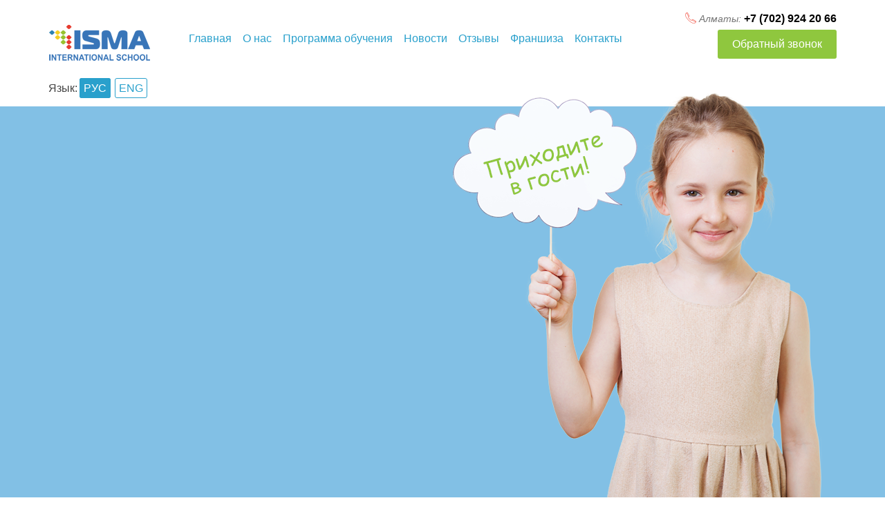

--- FILE ---
content_type: text/html; charset=UTF-8
request_url: https://ismakz.com/
body_size: 26007
content:
<!DOCTYPE html>
<!--[if lt IE 7]>      <html class="no-js lt-ie9 lt-ie8 lt-ie7"> <![endif]-->
<!--[if IE 7]>         <html class="no-js lt-ie9 lt-ie8"> <![endif]-->
<!--[if IE 8]>         <html class="no-js lt-ie9"> <![endif]-->
<!--[if gt IE 8]><!--> <html class="no-js"> <!--<![endif]-->
	<head>
		<meta charset="utf-8">
		<meta http-equiv="X-UA-Compatible" content="IE=edge">
		<link rel="stylesheet" type="text/css" href="/css/normalize.css" />
<link rel="stylesheet" type="text/css" href="/css/bootstrap.min.css" />
<link rel="stylesheet" type="text/css" href="/css/style.css?232336" />
<link rel="stylesheet" type="text/css" href="/css/responsive.css?2233" />
<link rel="stylesheet" type="text/css" href="/fonts/intro.css" />
<link rel="stylesheet" type="text/css" href="/fonts/icons/flaticon.css" />
<link rel="stylesheet" type="text/css" href="/js/youtubebackground/jquery.youtubebackground.css" />
<link rel="stylesheet" type="text/css" href="/js/owl.carousel/owl.carousel.css" />
<link rel="stylesheet" type="text/css" href="/js/magnific-popup/magnific-popup.css" />
<script type="text/javascript" src="/assets/11da4eea/jquery.min.js"></script>
<script type="text/javascript" src="//api-maps.yandex.ru/2.1/?lang=ru_RU"></script>
<script type="text/javascript" src="/js/jquery.scrollTo.js"></script>
<script type="text/javascript" src="/js/modernizr-2.6.2.min.js"></script>
<script type="text/javascript" src="/js/bootstrap.js"></script>
<script type="text/javascript" src="/js/countUp.js"></script>
<script type="text/javascript" src="/js/owl.carousel/owl.carousel.min.js"></script>
<script type="text/javascript" src="/js/youtubebackground/jquery.youtubebackground.js"></script>
<script type="text/javascript" src="/js/magnific-popup/jquery.magnific-popup.min.js"></script>
<script type="text/javascript" src="/js/jquery.maskedinput.min.js"></script>
<title>Ментальная арифметика ISMA</title><meta name="title" />
<meta name="description" content="Ментальная арифметика ISMA" />
<meta name="keywords" content="sdfsd" />
		<meta name="viewport" content="width=device-width, initial-scale=1">

		<!-- Place favicon.ico and apple-touch-icon.png in the root directory -->

																       

		
														   
		
		
	</head>
	<body>
		<!--[if lt IE 7]>
			<p class="browsehappy">You are using an <strong>outdated</strong> browser. Please <a href="http://browsehappy.com/">upgrade your browser</a> to improve your experience.</p>
		<![endif]-->
		<div class="fullwidth_container top-header-wrapper hidden-xs hidden-sm">
			<div class="container">
				<div class="row">
					<div class="top-header">
						<div class="col-sm-2 logo">
							<a href="/ru"><img src="/images/logo.png?1" alt="ISMA logo"></a>
							<div class="sel_lang_block">
								Язык:<a class="sel_lang active" href="/">РУС</a><a class="sel_lang " href="/en">ENG</a>
							</div>
						</div>
						<div class="col-sm-7">
							<ul class="main-menu"><li><a href="https://ismakz.com/ru/">Главная</a></li><li><a href="https://ismakz.com/ru/page/5-o-nas">О нас</a><ul class="sub_menu"><li><a href="https://ismakz.com/ru/page/7-mentalnaya-arifmetika">Ментальная арифметика</a></li></ul></li><li><a href="https://ismakz.com/ru/page/6-programma-obucheniya">Программа обучения</a></li><li><a href="https://ismakz.com/ru/news">Новости</a></li><li><a href="https://ismakz.com/ru/review">Отзывы</a></li><li><a href="https://ismakz.com/ru/franchise">Франшиза</a></li><li><a href="https://ismakz.com/ru/contacts">Контакты</a></li></ul>						</div>
						<div class="col-sm-3 top-contacts">
							<p><i class="flaticon-technology red"></i> <span class="city">Алматы:</span> <a class="number" href="tel:+77029242066">+7 (702) 924 20 66</a></p>
							<!--<p><span class="city">Астана:</span> </p>-->
							<a href="#" data-type="Обратный звонок" data-toggle="modal" data-target="#callback_form" class="callback_btn btn btn_green">Обратный звонок</a>
						</div>
						<div class="clearfix"></div>
					</div>
				</div>
			</div>
		</div>
		<div class="fullwidth_container top-mobile-header-wrapper hidden-md hidden-lg">
			<div class="container">
				<div class="row">
					<div class="top-mobile-header">
						<div class="col-xs-3 logo">
							<a href="/ru"><img src="/images/logo.png" alt="ISMA logo"></a>
						</div>
						<div class="col-xs-5">
							<div class="sel_lang_block">
								Язык:<a class="sel_lang active" href="/">РУС</a><a class="sel_lang " href="/en">ENG</a>
							</div>
						</div>
						<div class="col-xs-4 m-nav">
							<a class="mobile-menu-btn" href="#"><i class="flaticon-interface-1"></i></a>
							<a id="m-phones" data-toggle="dropdown" class="mobile-call-btn" href="#"><i class="flaticon-telephone"></i></a>
							<div class="mobile-menu">
								<ul class="main-menu"><li><a href="https://ismakz.com/ru/">Главная</a></li><li><a href="https://ismakz.com/ru/page/5-o-nas">О нас</a><ul class="sub_menu"><li><a href="https://ismakz.com/ru/page/7-mentalnaya-arifmetika">Ментальная арифметика</a></li></ul></li><li><a href="https://ismakz.com/ru/page/6-programma-obucheniya">Программа обучения</a></li><li><a href="https://ismakz.com/ru/news">Новости</a></li><li><a href="https://ismakz.com/ru/review">Отзывы</a></li><li><a href="https://ismakz.com/ru/franchise">Франшиза</a></li><li><a href="https://ismakz.com/ru/contacts">Контакты</a></li></ul>							</div>
							<ul class="dropdown-menu" aria-labelledby="m-phones">
								<li><a class="number" href="tel:+7(702)9242066"><span class="city">Алматы:</span> <a class="number" href="tel:+77029242066">+7 (702) 924 20 66</a></a></li>
								<li><a class="number" href="tel:"><span class="city">Астана:</span> </a></li>
							</ul>
						</div>
						<div class="clearfix"></div>
					</div>
				</div>
			</div>
		</div>
		<div class="fullwidth_container slider parallax-viewport">
	<div class="container">
		<div class="row">
			<div class="col-sm-6">
				<div class="slider-wrapper">
    <div class="slide-1">
        <h1>Международная школа ментальной арифметики «ISMA»</h1>
        <a class="play_btn s-1" href="#"><img src="/images/play_btn.png" alt="play button"></a>
        <p class="h2 arrow">Узнайте, почему мы лучшие</p>
    </div>
    <div class="slide-2">
        <p class="h1">Попробуйте посчитать</p>
        <p class="h2 slider-task">76<br>-62<br>+33<br>+31</p>
        <p class="h2">Ответ:</p>
        <div class="row">
            <div class="col-sm-6 col-sm-offset-3">
                <form class="answer-form">
                    <div class="form-group">
                        <input class="form-control user_answer" placeholder="Ответ" required>
                    </div>
                    <div class="form-group">
                        <button class="btn btn_red" type="submit">Ответить</button>
                    </div>
                </form>
            </div>
        </div>
    </div>
    <div class="slide-3">
        <p class="h1 answer-right">Вы ответили правильно!</p>
        <p class="h1 answer-wrong">Вы ответили не правильно</p>
        <p class="h2">У вас ушло <span class="user-time">15 сек</span></p>

        <a class="play_btn s-3 btn btn_red" href="#">Посмотреть результат</a>
        <p class="h2">Наши ученики справились за 5 сек</p>
    </div>
    <div class="slide-4">
        <div class="video-wrapper"></div>
        <p class="h2">Запишись на бесплатный урок</p>
        <div class="row">
            <div class="col-sm-6 col-sm-offset-3 ajax_callback">
                <form class="main-callback">
                    <div class="form-group">
                        <input class="form-control" name="name" placeholder="Имя">
                        <i class="flaticon-social"></i>
                    </div>
                    <div class="form-group">
                        <input class="form-control callback_phone" name="phone" placeholder="Телефон">
                        <i class="flaticon-technology-1"></i>
                    </div>
                    <div class="form-group">
                        <button  class="btn btn_red form-control">Записаться</button>
                    </div>
                </form>
            </div>
        </div>
    </div>
</div>
			</div>
			<div class="col-sm-6 static">
				<img class="main_girl" alt="girl" src="/images/girl.png">
			</div>
		</div>
	</div>
</div>
<div class="fullwidth_container callback check_cert_big">
    <div class="check_cert_ajax container">
        <form>
            <div class="row">
                <div class="col-xs-12 text-center">
                    <h2>Проверка подлинности сертификата</h2><p class="description">Проверьте подлинность сертификата вашего ребенка или инструктора прямо сейчас!<br>
	Теперь у вас есть возможность удостовериться в том, что инструктор, который обучает вашего ребенка, действительно является нашим сертифицированным сотрудником и ваш ребенок обучается по высокоэффективной методике ISMA.<br>
	Оберегайте  своего чадо от недобросовестного обучения и Вы получите гарантированный качественный результат с возможностью участия в международных олимпиадах!
</p>                </div>
                <div class="col-xs-6 col-sm-4 col-md-3 col-lg-3 col-sm-offset-2 col-md-offset-3">
                    <input type="text" placeholder="Номер сертификата" name="alias" required="">
                    <i class="flaticon-business-1"></i>
                </div>
                <div class="col-xs-6 col-sm-4 col-md-3 col-lg-3 ">
                    <button class="btn btn_white" type="submit">Проверить</button>
                </div>
                <div class="clearfix"></div>
                <div class="message_result col-xs-12 col-sm-8 col-md-6 col-sm-offset-2 col-md-offset-3"></div>
                <div class="clearfix"></div>
            </div>
        </form>
    </div>
</div>
<div class="fullwidth_container about oh block">
	<div class="container">
		<div class="row">
			<div class="col-xs-12">
				<h2 class="heading">Ментальная арифметика и <span>АБАКУС</span></h2>
			</div>
			<div class="col-xs-12 col-md-6">
				<p><strong>Ментальная Арифметика в Isma Kazakhstan</strong> - это уникальная авторская методика развития умственных способностей детей от 4 до 16 лет, основанная на системе устного счета, с помощью специальных счетов Абакус. Обучаясь этой методике, ребенок может решить любые арифметические задачи, такие как сложение, вычитание, умножение, деление, вычисление квадратного корня числа за несколько секунд в уме быстрее, чем с помощью калькулятора. Такая форма вычислений появилась более пяти тысяч лет назад, но мы усовершенствовали историческое насладите предков, и придали ему современную методику, которая приносит быстрые и эффективные результаты.
</p>			</div>
			<div class="col-xs-12 col-md-6">
				<p><strong>Абакус</strong> – древние счеты, состоящие из четырехугольной рамки, разделительной перекладины, спиц и косточек. Для арифметических вычислений Абакус применялся приблизительно с V века до н. э. в Древней Греции, Древнем Риме, а так же Индии и Китае. Величайшие умы цивилизации уже тогда знали, как важно развивать оба полушария головного мозга, ведь именно это помогло сделать легендарные научные открытия.</p>			</div>
		</div>
	</div>
</div>
<div class="fullwidth_container achievement block">
	<div class="container">
		<div class="row">
			<div class="col-xs-12">
				<h2 class="heading">Наши достижения</h2>
			</div>
			<div class="col-sm-3 item">
				<p class="icon"><i class="flaticon-graduation"></i></p>
				<p class="counter smooth_count">16000</p>
				<p class="who">Учащихся</p>
			</div>
			<div class="col-sm-3 item">
				<p class="icon"><i class="flaticon-school"></i></p>
				<p class="counter smooth_count">170</p>
				<p class="who">Офисов</p>
			</div>
			<div class="col-sm-3 item">
				<p class="icon"><i class="flaticon-icon-83274"></i></p>
				<p class="counter smooth_count">506</p>
				<p class="who">Преподавателей</p>
			</div>
			<div class="col-sm-3 item">
				<p class="icon"><i class="flaticon-cup"></i></p>
				<p class="counter smooth_count">55</p>
				<p class="who">Олимпиад</p>
			</div>
		</div>
	</div>
</div>
<div class="fullwidth_container callback">
	<div class="ajax_callback container">
		<form>
			<div class="row">
				<div class="col-xs-12 text-center">
					<h2>Запишитесь на бесплатный урок</h2>
				</div>
				<div class="clearfix"></div>

				<div class="col-md-10 callback_form">
					<div class="row">
						<div class="col-sm-3">
							<input type="text" placeholder="Имя" name="name" required="">
							<i class="flaticon-social-1"></i>
						</div>
						<div class="col-sm-3">
							<input class="callback_phone" type="text" placeholder="Телефон" name="phone" required="">
							<i class="flaticon-telephone"></i>
						</div>
						<div class="col-sm-3">
							<input type="text" placeholder="E-mail" name="email" required="">
							<i class="flaticon-interface"></i>
						</div>
						<div class="col-sm-3">
							<select name="city_id">
																	<option value="2">Алматы</option>
																	<option value="3">Алматинская область</option>
																	<option value="4">Астана</option>
																	<option value="9">Актобе</option>
																	<option value="10">Жанаозен</option>
																	<option value="11">Атырау</option>
																	<option value="13">Караганда</option>
																	<option value="15">Уральск</option>
																	<option value="17">Шымкент</option>
																	<option value="20">Балхаш</option>
																	<option value="23">Шахтинск</option>
																	<option value="25">Бишкек</option>
																	<option value="26">Туркестан</option>
																	<option value="28">Урджар</option>
																	<option value="29">Аркалык</option>
																	<option value="36">Симферополь</option>
																	<option value="37">Барнаул</option>
																	<option value="38">Челябинск</option>
																	<option value="39">Кара-Балта</option>
																	<option value="40">Ош</option>
																	<option value="41">София</option>
																	<option value="42">Петропавловск</option>
																	<option value="43">Сатпаев</option>
																	<option value="44">Северо-Казахстанская область  </option>
																	<option value="45">Восточно-Казахстанская область</option>
																	<option value="46">Южно-Казахстанская область</option>
																	<option value="54">Костанай</option>
																	<option value="56">Усть-Лабинск</option>
																	<option value="57">Миасс</option>
																	<option value="58">Тюмень</option>
																	<option value="59">Тамбов</option>
																	<option value="60">Оренбург</option>
																	<option value="62">Москва</option>
																	<option value="63">Краснодарский край</option>
																	<option value="65">Вологда</option>
																	<option value="66">Иваново</option>
																	<option value="68">Комсомольск-на-Амуре</option>
																	<option value="70">Ташкент</option>
																	<option value="71">Дубай</option>
																	<option value="76">Сочи</option>
																	<option value="77">Кисловодск</option>
																	<option value="78">Рязань</option>
																	<option value="81">Самара</option>
																	<option value="82">Надым</option>
																	<option value="83">Волгоград</option>
																	<option value="84">Грозный</option>
																	<option value="86">Одинцово</option>
																	<option value="87">Баку</option>
																	<option value="89">Минск</option>
																	<option value="91">Усть-Илимск</option>
																	<option value="96">Севастополь</option>
																	<option value="97">Уфа</option>
																	<option value="98">Нижний Новгород</option>
																	<option value="99">Риддер</option>
																	<option value="100">Московская область</option>
																	<option value="101">Павлодар</option>
																	<option value="103">Белогорск</option>
																	<option value="104">Акмолинская область</option>
																	<option value="105">Токмок</option>
																	<option value="106">Таласская область</option>
																	<option value="107">Заринск</option>
																	<option value="108">Крым</option>
																	<option value="109">Кентау</option>
																	<option value="110">Ушарал</option>
																	<option value="111">Сарань</option>
																	<option value="112">Кокшетау</option>
																	<option value="113">Каскелен</option>
																	<option value="114">Гудермес</option>
																	<option value="115">Пловдив</option>
																	<option value="116">Клин</option>
																	<option value="117">Карачаево-Черкесская республика, Малокарачаевский район, с. Учкекен</option>
																	<option value="119">с. Шаян</option>
																	<option value="120">Жаркент</option>
																	<option value="126">Анталья</option>
															</select>
						</div>                        
					</div>
				</div>

				<div class="col-md-2">
					<input type="hidden" name="type" required="" value="1">
					<button class="btn btn_white" type="submit">Записаться</button>
				</div>



			</div>
		</form>
	</div>
</div>
<div class="fullwidth_container brain block">
	<div class="container">
		<div class="row">
			<div class="col-xs-12">
				<h2 class="heading">МЕНТАЛЬНАЯ АРИФМЕТИКА РАЗВИВАЕТ<br><span>ОБА ПОЛУШАРИЯ</span></h2>
				<img alt="Brain image" src="/images/brain.png">
			</div>
			<div class="col-sm-6">
				
			</div>
			<div class="col-sm-6">

			</div>
		</div>
	</div>
</div>
<div class="fullwidth_container work block">
	<div class="container">
		<div class="row">
			<div class="col-xs-12 static text-center">
				<h2 class="heading">КАК МЫ РАБОТАЕМ</h2>
				<a class="play_btn" href="#"><img src="/images/play_btn.png" alt="play button"></a>
			</div>
		</div>
	</div>
</div>
<div class="fullwidth_container why block">
	<div class="container">
		<div class="row">
			<div class="col-xs-12">
				<h2 class="heading">7 ПРИЧИН <span>ПОЧЕМУ МЫ</span></h2>
			</div>
													
				<div class="col-xs-12 col-md-4 col-sm-6 item">
					<div class="icon"><i class="flaticon-luxury"></i></div>
					<h3>Уникальная методика</h3>
					<p>Программа школы «<strong>ISMA</strong>» составлена с учетом территориальных, возрастных и психологических особенностей детей. В ее основе лежит опыт крупнейших международных школ по ментальной арифметике, <strong>эффективные</strong> идеи и богатый личный опыт автора методики в обучении детей ментальной арифметике.</p>				</div>
										
				<div class="col-xs-12 col-md-4 col-sm-6 item">
					<div class="icon"><i class="flaticon-technology-2"></i></div>
					<h3>Творческий подход</h3>
					<p>Каждый наш урок <strong>уникален</strong>, так как содержит разные виды деятельности, интересные именно данной возрастной группе учащихся. Наших самых маленьких учеников мы знакомим с ментальной арифметикой в процессе игры, а с обучающимися более старшего возраста используем элементы соревнований, поэтому на наших уроках всегда <strong>увлекательно и интересно!</strong></p>				</div>
										
				<div class="col-xs-12 col-md-4 col-sm-6 item">
					<div class="icon"><i class="flaticon-school"></i></div>
					<h3>Удобный график и расположение</h3>
					<p>Наша школа работает без перерыва и выходных. А центры «ISMA» расположены практически во всех районах Алматы, а также <strong>по всему Казахстану</strong> и даже в странах ближнего зарубежья, таких как: Россия, Украина, Таджикистан и Киргизия.<br></p>				</div>
										
				<div class="col-xs-12 col-md-4 col-sm-6 item">
					<div class="icon"><i class="flaticon-night"></i></div>
					<h3>Бонус для учащихся</h3>
					<p>При школе «ISMA» с детьми и родителями <strong>бесплатно</strong> работает опытный психолог, который проводит диагностику навыков каждого ребенка перед началом обучения и каждые три месяца во время обучения ментальной арифметике. С детьми, нуждающимися в особом внимании психолог работает <strong>индивидуально</strong>.</p>				</div>
										
				<div class="col-xs-12 col-md-4 col-sm-6 item">
					<div class="icon"><i class="flaticon-art"></i></div>
					<h3>Разностороннее развитие</h3>
					<p>Благодаря занятиям ментальной арифметикой у детей развиваются такие важные навыки как логика, память, внимание, творческое мышление, аналитическое мышление, воображение. Значительно повышаются уровень <strong>IQ</strong> и <strong>уверенность</strong> в себе.</p>				</div>
										
				<div class="col-xs-12 col-md-4 col-sm-6 item">
					<div class="icon"><i class="flaticon-nature"></i></div>
					<h3>Быстрые результаты</h3>
					<p>Уже с первого занятия Ваш ребенок будет учиться мощно <strong>концентрироваться</strong>, работать над развитием фотографической памяти и искать выходы из сложных ситуаций во время счета на абакусе. А всего через два месяца сможет продемонстрировать навыки ментального счета.</p>				</div>
										
				<div class="col-xs-12 col-md-12 col-sm-12 item">
					<div class="icon"><i class="flaticon-icon-83274"></i></div>
					<h3>Ориентация на качество</h3>
					<p>Школа «<strong>ISMA</strong>» отошла от традиционного преподавания ментальной арифметики, активно используемого во всем мире. В отличие от других подобных школ, мы не допускаем в одной группе одновременного обучения начинающих и продолжающих учеников. Каждая группа от начала и до конца идет в одном составе, без присоединения новеньких студентов. Именно такой подход в дальнейшем влияет на <strong>качество</strong> усваивания научного материала.</p>				</div>
								</div>
	</div>
</div>
<div class="fullwidth_container important block">
	<div class="container">
		<div class="row">
			<div class="col-xs-12">
				<h2 class="heading">ВАЖНО ЗНАТЬ <span>РОДИТЕЛЯМ</span></h2>
			</div><div class="clearfix"></div>
			<div class="col-sm-6">
				<div id="ac" class="panel-group" role="tablist">
										
									<div class="panel panel-default">
							<div class="panel-heading" role="tab" id="heading_12">
							  <h4 class="panel-title">
								<a class="collapsed" role="button" data-toggle="collapse" data-parent="#ac" href="#collapse_12" aria-expanded="true" aria-controls="collapse_12">Сколько длится обучение и как проходят занятия?</a>
							  </h4>
							</div>
							<div id="collapse_12" class="panel-collapse collapse" role="tabpanel" aria-labelledby="heading_12">
							  <div class="panel-body">
								<p>Общий курс составляет 10 уровней, который длится 2,5 –3 года. Занятия проводятся один раз в неделю по 2 урока по 45 минут каждый с 10-минутной переменой. В месяц 8 уроков = 4 посещения.</p><p>Занятия в группах KG (дети от 5 до 6 лет) проходят 2 раза в неделю по 1 академическому часу (45мин.) или по согласованию с родителями 1 раз в неделю по 2 академических часа (90мин) с двумя 10 минутными переменами.</p><p>Занятия в группах KIDS и Junior (дети школьного возраста) – 1 раз в неделю по 2 академических часа (90мин) с 10 минутной переменой</p>							  </div>
							</div>
						</div>
										
									<div class="panel panel-default">
							<div class="panel-heading" role="tab" id="heading_3">
							  <h4 class="panel-title">
								<a class="collapsed" role="button" data-toggle="collapse" data-parent="#ac" href="#collapse_3" aria-expanded="true" aria-controls="collapse_3">Что такое абакус и ментальная арифметика?</a>
							  </h4>
							</div>
							<div id="collapse_3" class="panel-collapse collapse" role="tabpanel" aria-labelledby="heading_3">
							  <div class="panel-body">
								<p><strong>Ментальная арифметика</strong> – это уникальная система, применяя которую, дети верно решают в уме любые арифметические задачи намного быстрее калькулятора. При этом у них развивается внимание, фотографическая память, наблюдательность, воображение, точность и быстрота реакций. Именно эти навыки играют важную роль в достижении целей. Владеющий ими без сомнения станет успешным и уважаемым человеком.</p><p><strong>Абакус</strong> – древние счеты, состоящие из четырехугольной рамки, разделительной перекладины, спиц и косточек. Возраст абакуса - более 5000 лет, но с каждым годом его популярность растет, а это несомненный показатель того, что работа с абакусом действительно эффективна и дает высокие результаты. Еще бы! Ведь абакус, в отличие от калькулятора, заставляет считать в уме и работать пальцами! Знаменитый составитель рейтингов - журнал Форбс назвал абакус одним из самых важных изобретений в мире, которое воздействовало на развитие человечества,так как алгоритм абакуса является основой современного компьютера! Только представьте, ваш ребенок в совершенстве овладеет работой с этим алгоритмом!</p>							  </div>
							</div>
						</div>
										
									<div class="panel panel-default">
							<div class="panel-heading" role="tab" id="heading_4">
							  <h4 class="panel-title">
								<a class="collapsed" role="button" data-toggle="collapse" data-parent="#ac" href="#collapse_4" aria-expanded="true" aria-controls="collapse_4">С какого возраста нужно заниматься?</a>
							  </h4>
							</div>
							<div id="collapse_4" class="panel-collapse collapse" role="tabpanel" aria-labelledby="heading_4">
							  <div class="panel-body">
								<p>Эффективнее всего начинать обучение с 5–6 лет. Согласно данным ученых, с 5 до 16 лет происходит наиболее интенсивное развитие головного мозга. В этот период у детей наблюдается так называемая пластичность головного мозга, что способствует росту клеток головного мозга и образованию между ними нейронных связей.</p><p>Обучение детей в более старшем возрасте менее эффективно, так как головной мозг становится не так восприимчив к новой информации, как в детском возрасте. Именно поэтому родителям рекомендуют с малых лет обучать детей иностранным языкам, игре на музыкальных инструментах, ведь именно такого рода активность стимулирует работу головного мозга, и обучение проходит легче.</p>							  </div>
							</div>
						</div>
										
									<div class="panel panel-default">
							<div class="panel-heading" role="tab" id="heading_9">
							  <h4 class="panel-title">
								<a class="collapsed" role="button" data-toggle="collapse" data-parent="#ac" href="#collapse_9" aria-expanded="true" aria-controls="collapse_9">Можно ли взрослым освоить методику?</a>
							  </h4>
							</div>
							<div id="collapse_9" class="panel-collapse collapse" role="tabpanel" aria-labelledby="heading_9">
							  <div class="panel-body">
								<p>Конечно, это возможно, правда, взрослому человеку понадобиться затратить больше времени для достижения такого же результата, как у ребенка.</p><p>Если ребенку для усвоения новой информации достаточно 15-20 мин ежедневно, то взрослому нужен как минимум один час ежедневно, так как скорость восприятия меняется с возрастом. Но эффект однозначно есть.Например, в странах Европы эту методику используют для профилактики болезни Альцгеймера и старческого слабоумия. Некоторые называют ментальную арифметику фитнесом для головного мозга.</p>							  </div>
							</div>
						</div>
										
									<div class="panel panel-default">
							<div class="panel-heading" role="tab" id="heading_5">
							  <h4 class="panel-title">
								<a class="collapsed" role="button" data-toggle="collapse" data-parent="#ac" href="#collapse_5" aria-expanded="true" aria-controls="collapse_5">Должен ли ребенок закончить всю программу?</a>
							  </h4>
							</div>
							<div id="collapse_5" class="panel-collapse collapse" role="tabpanel" aria-labelledby="heading_5">
							  <div class="panel-body">
								<p>Желательно прохождение всего курса обучения ментальной арифметики, так как с каждым уровнем арифметические задачи усложняются. Например, на первом-четвертом уровнях ребенок научится складывать и вычитать трех и четырехзначные числа в уме, а по окончанию всего курса дети умеют еще ментально умножать, делить, находить квадратный корень числа и вычислять проценты.</p><p>Чем дольше тренируется ребенок, тем сильнее закрепляются основные навыки, которые развивает ментальная арифметика – концентрация внимания, логическое мышление, фотографическая память, креативное мышление, воображение, уверенность в себе. Для того чтобы эти навыки остались на всю жизнь, нужно пройти полный курс. Например, ваш ребенок будет заниматься в 6 лет, уже к 9 годам он будет выгодно отличаться от сверстников и показывать отличные результаты.</p>							  </div>
							</div>
						</div>
										
									<div class="panel panel-default">
							<div class="panel-heading" role="tab" id="heading_13">
							  <h4 class="panel-title">
								<a class="collapsed" role="button" data-toggle="collapse" data-parent="#ac" href="#collapse_13" aria-expanded="true" aria-controls="collapse_13">Получают ли дети сертификаты после каждого уровня?</a>
							  </h4>
							</div>
							<div id="collapse_13" class="panel-collapse collapse" role="tabpanel" aria-labelledby="heading_13">
							  <div class="panel-body">
								<p>Да, после каждого уровня всем детям, успешно сдавшим экзамены и нормативы, вручаются Сертификат и приятные подарки. Так же во время обучения ребенок собирает баллы-смайлики, которые затем обменивает на памятные и полезные подарки. Данная система баллов прекрасно развивает в детях мотивацию к обучению и чувство здорового соперничества.</p>							  </div>
							</div>
						</div>
										
							</div>
			</div>
			<div class="col-sm-6">
				<div id="ac2" class="panel-group" role="tablist">
									<div class="panel panel-default">
							<div class="panel-heading" role="tab" id="heading_11">
							  <h4 class="panel-title">
								<a class="collapsed" role="button" data-toggle="collapse" data-parent="#ac2" href="#collapse_11" aria-expanded="true" aria-controls="collapse_11">Улучшатся ли результаты ребенка по математике в школе?</a>
							  </h4>
							</div>
							<div id="collapse_11" class="panel-collapse collapse" role="tabpanel" aria-labelledby="heading_11">
							  <div class="panel-body">
								<p>Несмотря на свое название, ментальная арифметика не ставит своей целью научить считать. Гораздо важнее то, что у ребенка развиваются головной мозг, мышление и интеллект, а это помогает успешнее справляться с поставленными перед ребенком задачами, что и ведет к повышению успеваемости в школе по всем предметам.</p><p>Во время наших занятий педагоги учат детей не только ментальному счету, но и развивают скорость решения арифметических задач. Следовательно, ваш ребенок будет считать не просто правильно, но и быстро, затратив меньше времени и силы получив отличный и точный результат!</p>							  </div>
							</div>
						</div>
										
									<div class="panel panel-default">
							<div class="panel-heading" role="tab" id="heading_14">
							  <h4 class="panel-title">
								<a class="collapsed" role="button" data-toggle="collapse" data-parent="#ac2" href="#collapse_14" aria-expanded="true" aria-controls="collapse_14">От чего зависит успех обучения ментальной арифметики?</a>
							  </h4>
							</div>
							<div id="collapse_14" class="panel-collapse collapse" role="tabpanel" aria-labelledby="heading_14">
							  <div class="panel-body">
								<p>Успех обучения зависит от троих: учителя, ученика и родителя. Дети 5-6 лет, возраст в котором в основном начинают обучение ментальной арифметике, пока не способны контролировать свой режим дня. В основном это делают родители, поэтому именно им нужно на начальном этапе обучения ребенка ежедневно контролировать выполнение домашних заданий, вовремя напоминать о тренировках, подсказывать, помогать. Только при условии ежедневных 15-20 минутных тренировок дома успех в обучении ментальной арифметике гарантирован.</p>							  </div>
							</div>
						</div>
										
									<div class="panel panel-default">
							<div class="panel-heading" role="tab" id="heading_6">
							  <h4 class="panel-title">
								<a class="collapsed" role="button" data-toggle="collapse" data-parent="#ac2" href="#collapse_6" aria-expanded="true" aria-controls="collapse_6">Чем ментальная арифметика отличается от обычных программ?</a>
							  </h4>
							</div>
							<div id="collapse_6" class="panel-collapse collapse" role="tabpanel" aria-labelledby="heading_6">
							  <div class="panel-body">
								<p>В отличие от занятий в традиционной школе, где ребенок на одном уроке, например, математике, задействует в основном левое полушарие головного мозга для логических расчетов, а на следующем уроке, например, ИЗО, работает в основном правое полушарие головного мозга, то есть мыслит творчески.</p><p>На уроках ментальной арифметике,одновременно задействуются оба полушария головного мозга – ребенок представляет <strong>абакус</strong> –задействует правое полушарие головного мозга и делает логические расчеты подключая левое полушарие головного мозга. Ребенок с малых лет привыкает к такому стилю мышления, то есть в решении любых жизненных вопросов он будет задействовать синхронно оба полушария головного мозга, что приводит к генерации новых идей и очень эффективному выходу из любых жизненных ситуаций.</p>							  </div>
							</div>
						</div>
										
									<div class="panel panel-default">
							<div class="panel-heading" role="tab" id="heading_10">
							  <h4 class="panel-title">
								<a class="collapsed" role="button" data-toggle="collapse" data-parent="#ac2" href="#collapse_10" aria-expanded="true" aria-controls="collapse_10">Возможно ли присутствие родителей на уроках?</a>
							  </h4>
							</div>
							<div id="collapse_10" class="panel-collapse collapse" role="tabpanel" aria-labelledby="heading_10">
							  <div class="panel-body">
								<p>Да, возможно. На первых двух уроках уровня KG, KIDS родители допускаются на занятия для того чтобы в дальнейшем они могли правильно помогать детям выполнять домашнее задание ежедневно, так как дети этого возраста нуждаются в помощи родителя.</p>							  </div>
							</div>
						</div>
										
									<div class="panel panel-default">
							<div class="panel-heading" role="tab" id="heading_8">
							  <h4 class="panel-title">
								<a class="collapsed" role="button" data-toggle="collapse" data-parent="#ac2" href="#collapse_8" aria-expanded="true" aria-controls="collapse_8">Как нагнать группу, если ребенок пропустил занятие?</a>
							  </h4>
							</div>
							<div id="collapse_8" class="panel-collapse collapse" role="tabpanel" aria-labelledby="heading_8">
							  <div class="panel-body">
								<p>В таком случае педагог назначает дополнительный урок в удобное для вас время. Один дополнительный урок каждого уровня предоставляется без дополнительной оплаты, то есть в счет того урока, который он пропустил.</p><p>Если за один уровень ребенок пропускает более одного урока, то родителю придется оплатить дополнительно 1000 тенге к уже произведенной основной оплате так как инструктору приходится затрачивать время на проведение дополнительного урока.</p>							  </div>
							</div>
						</div>
										
									<div class="panel panel-default">
							<div class="panel-heading" role="tab" id="heading_7">
							  <h4 class="panel-title">
								<a class="collapsed" role="button" data-toggle="collapse" data-parent="#ac2" href="#collapse_7" aria-expanded="true" aria-controls="collapse_7">Возможно ли забыть полученные навыки после обучения?</a>
							  </h4>
							</div>
							<div id="collapse_7" class="panel-collapse collapse" role="tabpanel" aria-labelledby="heading_7">
							  <div class="panel-body">
								<p>Это исключено. Полученные навыки не утрачиваются,приобретенная гибкость мышления останется с детьми на всю жизнь, так как во время обучения используются все каналы восприятия информации, а ежедневные трехлетние тренировки приводят к тому, что использование полученных навыков доведено до автоматизма и становится для ребенка естественным.</p>							  </div>
							</div>
						</div>
														</div>
			</div>
		</div>
	</div>
</div>
<div class="fullwidth_container news block">
	<div class="container">
		<div class="row">
			<div class="col-sm-6 press">
				<h2 class="heading">О нас <span>Говорят</span></h2>
				<div class="press-videos owl-carousel">
										<div class="press-video item" >
						<img src="/uploads/massmedia_images/10/5816e005b6298_thumb.png">
						<a class="play_btn" href="#" data-code="isZI_5LiWH8?start=1126&&"><img src="/images/play_btn.png" alt="play button"></a>
					</div>
										<div class="press-video item" >
						<img src="/uploads/massmedia_images/9/5816de6a0203e_thumb.png">
						<a class="play_btn" href="#" data-code="2f__g3DyTfg?start=655&&"><img src="/images/play_btn.png" alt="play button"></a>
					</div>
										<div class="press-video item" >
						<img src="/uploads/massmedia_images/8/57a81f42a73c6_thumb.jpg">
						<a class="play_btn" href="#" data-code="2f__g3DyTfg?start=982&&"><img src="/images/play_btn.png" alt="play button"></a>
					</div>
										<div class="press-video item" >
						<img src="/uploads/massmedia_images/7/57553d680fad2_thumb.jpg">
						<a class="play_btn" href="#" data-code="4rWT5GQ4gHI?start=720&&"><img src="/images/play_btn.png" alt="play button"></a>
					</div>
										<div class="press-video item" >
						<img src="/uploads/massmedia_images/6/572b07d4e8253_thumb.png">
						<a class="play_btn" href="#" data-code="l76D-ghixcA?"><img src="/images/play_btn.png" alt="play button"></a>
					</div>
										<div class="press-video item" >
						<img src="/uploads/massmedia_images/5/572b071d9fef6_thumb.png">
						<a class="play_btn" href="#" data-code="bgIx1M2OVbE?"><img src="/images/play_btn.png" alt="play button"></a>
					</div>
									</div>
			</div>
			<div class="col-sm-6 fresh">
				<h2 class="heading"><span>Свежие</span> новости</h2>
				<div class="news-wrapper">
					
												<div class="news-single row">
							<div class="col-xs-4">
								<img src="/uploads/news_images/42/61b749320555d_thumb.jpg">
							</div>
							<div class="col-xs-8">
								<p class="date"><i class="flaticon-time red"></i> 13 декабря 2021</p>
								<p><a href="/ru/news/42-itogi-mezhdunarodnoy-olimpiady-po-mentalnoy-arifmetike-v-dubay-wamas-2021">Итоги Международной Олимпиады по ментальной арифметике в Дубай WAMAS-2021</a></p>
								<span class="desc"><p>3-4 сентября 2021 года в Эмирате Дубай прошла крупная Международная Олимпиада по ментальной арифметике WAMAS-2021. Организатором олимпиады была Всемирная Ассоциация Школ Ментальной Арифметики WAMAS.</p><p>Олимпиада WAMAS-2021 собрала 250 участников в одном зале. Из-за сложившейся эпидемиологической ситуации в мире, олимпиада была проведена в 2 потока, участники были поделены на 2 группы для обеспечения безопасной дистанции между ними. Во время олимпиады участники считали на абакусе (соробане) и ментально более нескольких тысяч задач разных уровней сложности.</p></span>
							</div><div class="clearfix"></div>
						</div>
												<div class="news-single row">
							<div class="col-xs-4">
								<img src="/uploads/news_images/41/607e89b7e9ae0_thumb.jpg">
							</div>
							<div class="col-xs-8">
								<p class="date"><i class="flaticon-time red"></i> 20 апреля 2021</p>
								<p><a href="/ru/news/41-glavnoe-sobytie-2021-goda-mezhdunarodnaya-olimpiada-po-mentalnoy-arifmetike-wamas-2021">Главное событие 2021 года! Международная олимпиада по ментальной арифметике WAMAS-2021.</a></p>
								<span class="desc"><p>Главное событие 2021 года! Международная олимпиада по ментальной арифметике WAMAS-2021.</p><p>Приглашаем всех учеников школ ментальной арифметики принять участие в Международной олимпиаде по ментальной арифметике, который будет проходить 3-4 сентября 2021 года в Дубае, ОАЭ. </p><p>Призовой фонд международной олимпиады до $10 000.</p></span>
							</div><div class="clearfix"></div>
						</div>
												<div class="clearfix"></div>
						<div class="col-xs-8 col-xs-offset-4 mt-20">
							<a class="btn btn_blue_transparent" href="/ru/news">Все новости</a>
						</div>
					
				</div>
			</div>
					</div>
	</div>
</div>
<div class="fullwidth_container reviews block">
	<div class="container">
		<div class="row">
			<div class="col-xs-12">
				<h2 class="heading">Отзывы родителей</h2>
			</div>
			<div class="col-sm-10 col-sm-offset-1">
				<div class="reviews-wrapper owl-carousel">
											<div class="review item">
							<p class="name">Евсюкова Татьяна.</p>
							<p class="text">Моему ребенку 5 лет очень рада этой методике.Огромное спасибо Педагогу Бокулевой Боте Сериккановне.Педагог с большой буквой.Мы, родители, сами не ожидали на что способен наш ребенок</p>
						</div>
											<div class="review item">
							<p class="name">Мама Амины Нурхат г.Уральск </p>
							<p class="text">Спасибо большое Жанаре Есенжановне инструктору ИСМЫ за знания, которыми она с легкостью делится </p>
						</div>
											<div class="review item">
							<p class="name">Елена</p>
							<p class="text">Огромное спасибо что в с. Урджар открылся филиал школы Исма , ходим не так давно, но результаты на глазах !</p>
						</div>
											<div class="review item">
							<p class="name">Наталья</p>
							<p class="text">Рада что отдала ребенка именно в школу Исма , результат оправдывает ожидания  </p>
						</div>
											<div class="review item">
							<p class="name">Сауле әже</p>
							<p class="text">Менталды арифметика қазіргі дамыған заманда  балаға өте қажет, ИСМА менталды орталығы , педагог Гүлайхан Қайырбекқызы біліміңіз артаберсін және табыс акелсін!!!!!</p>
						</div>
											<div class="review item">
							<p class="name">ilmira</p>
							<p class="text">У меня племянница не так давно посещала курсы ментальной арифметики, оценки в школе стали просто хорошие, больше стала заниматься уроками, усидчивой  стала.  Спасибо школе ИСМА!!!!!!</p>
						</div>
									</div>
				<p class="text-center"><a class="btn btn_dark_blue" href="/ru/review">Все отзывы</a></p>
			</div>
		</div>
	</div>
</div>

<div class="fullwidth_container new_map map">
	<div class="map-heading">
	<div class="col-xs-12">
		<h2 class="heading">Наши <span>филиалы</span></h2>
	</div>
	<div class="col-sm-4">
		<div class="row">
			<div class="col-xs-6">
				<h4>Выберите страну:</h4>
				<ul class="country_list">
																<li><a class="active country_btn" href="#" data-id="8"><img src="/uploads/country_images/8/59e1df61a645a_thumb.jpg" alt="Азербайджан"> Азербайджан</a></li>
																	<li><a class=" country_btn" href="#" data-id="9"><img src="/uploads/country_images/9/59e6e4ceba9c5_thumb.png" alt="Беларусь"> Беларусь</a></li>
																	<li><a class=" country_btn" href="#" data-id="4"><img src="/uploads/country_images/4/57dbae0fd16d4_thumb.png" alt="Болгария"> Болгария</a></li>
																	<li><a class=" country_btn" href="#" data-id="1"><img src="/uploads/country_images/1/57cfa89295685_thumb.png" alt="Казахстан"> Казахстан</a></li>
																	<li><a class=" country_btn" href="#" data-id="2"><img src="/uploads/country_images/2/57cfa978c9d22_thumb.png" alt="Киргизия"> Киргизия</a></li>
																	<li><a class=" country_btn" href="#" data-id="6"><img src="/uploads/country_images/6/58f478e19fdd3_thumb.png" alt="ОАЭ"> ОАЭ</a></li>
																	<li><a class=" country_btn" href="#" data-id="3"><img src="/uploads/country_images/3/57cfaa324f65a_thumb.png" alt="Россия"> Россия</a></li>
																	<li><a class=" country_btn" href="#" data-id="5"><img src="/uploads/country_images/5/58f478c24203f_thumb.png" alt="Узбекистан"> Узбекистан</a></li>
																	<li><a class=" country_btn" href="#" data-id="10"><img src="/uploads/country_images/10/61bc754deef60_thumb.jpg" alt="Турция"> Турция</a></li>
											        
				</ul>
			</div>
			<div class="col-xs-6">
				<h4>Выберите город:</h4>
																			<div class="city_list_wrapper" style="" data-country_id="8">
							<ul class="city_list">
																									<li><a class="city_btn active" data-id="87" href="#">Баку</a></li>
																								</ul>
						</div>
																									<div class="city_list_wrapper" style="display:none;" data-country_id="9">
							<ul class="city_list">
																									<li><a class="city_btn active" data-id="89" href="#">Минск</a></li>
																								</ul>
						</div>
																									<div class="city_list_wrapper" style="display:none;" data-country_id="4">
							<ul class="city_list">
																									<li><a class="city_btn active" data-id="115" href="#">Пловдив</a></li>
																										<li><a class="city_btn " data-id="41" href="#">София</a></li>
																								</ul>
						</div>
																									<div class="city_list_wrapper" style="display:none;" data-country_id="1">
							<ul class="city_list">
																									<li><a class="city_btn active" data-id="104" href="#">Акмолинская область</a></li>
																										<li><a class="city_btn " data-id="120" href="#">Жаркент</a></li>
																										<li><a class="city_btn " data-id="113" href="#">Каскелен</a></li>
																										<li><a class="city_btn " data-id="109" href="#">Кентау</a></li>
																										<li><a class="city_btn " data-id="112" href="#">Кокшетау</a></li>
																										<li><a class="city_btn " data-id="119" href="#">с. Шаян</a></li>
																										<li><a class="city_btn " data-id="111" href="#">Сарань</a></li>
																										<li><a class="city_btn " data-id="110" href="#">Ушарал</a></li>
																										<li><a class="city_btn " data-id="2" href="#">Алматы</a></li>
																										<li><a class="city_btn " data-id="4" href="#">Астана</a></li>
																										<li><a class="city_btn " data-id="9" href="#">Актобе</a></li>
																										<li><a class="city_btn " data-id="3" href="#">Алматинская область</a></li>
																										<li><a class="city_btn " data-id="29" href="#">Аркалык</a></li>
																										<li><a class="city_btn " data-id="11" href="#">Атырау</a></li>
																										<li><a class="city_btn " data-id="20" href="#">Балхаш</a></li>
																										<li><a class="city_btn " data-id="45" href="#">Восточно-Казахстанская область</a></li>
																										<li><a class="city_btn " data-id="43" href="#">Сатпаев</a></li>
																										<li><a class="city_btn " data-id="10" href="#">Жанаозен</a></li>
																										<li><a class="city_btn " data-id="13" href="#">Караганда</a></li>
																										<li><a class="city_btn " data-id="54" href="#">Костанай</a></li>
																										<li><a class="city_btn " data-id="101" href="#">Павлодар</a></li>
																										<li><a class="city_btn " data-id="42" href="#">Петропавловск</a></li>
																										<li><a class="city_btn " data-id="99" href="#">Риддер</a></li>
																										<li><a class="city_btn " data-id="44" href="#">Северо-Казахстанская область  </a></li>
																										<li><a class="city_btn " data-id="26" href="#">Туркестан</a></li>
																										<li><a class="city_btn " data-id="15" href="#">Уральск</a></li>
																										<li><a class="city_btn " data-id="28" href="#">Урджар</a></li>
																										<li><a class="city_btn " data-id="23" href="#">Шахтинск</a></li>
																										<li><a class="city_btn " data-id="17" href="#">Шымкент</a></li>
																										<li><a class="city_btn " data-id="46" href="#">Южно-Казахстанская область</a></li>
																								</ul>
						</div>
																									<div class="city_list_wrapper" style="display:none;" data-country_id="2">
							<ul class="city_list">
																									<li><a class="city_btn active" data-id="106" href="#">Таласская область</a></li>
																										<li><a class="city_btn " data-id="105" href="#">Токмок</a></li>
																										<li><a class="city_btn " data-id="25" href="#">Бишкек</a></li>
																										<li><a class="city_btn " data-id="39" href="#">Кара-Балта</a></li>
																										<li><a class="city_btn " data-id="40" href="#">Ош</a></li>
																								</ul>
						</div>
																									<div class="city_list_wrapper" style="display:none;" data-country_id="6">
							<ul class="city_list">
																									<li><a class="city_btn active" data-id="71" href="#">Дубай</a></li>
																								</ul>
						</div>
																									<div class="city_list_wrapper" style="display:none;" data-country_id="3">
							<ul class="city_list">
																									<li><a class="city_btn active" data-id="103" href="#">Белогорск</a></li>
																										<li><a class="city_btn " data-id="114" href="#">Гудермес</a></li>
																										<li><a class="city_btn " data-id="107" href="#">Заринск</a></li>
																										<li><a class="city_btn " data-id="117" href="#">Карачаево-Черкесская республика, Малокарачаевский район, с. Учкекен</a></li>
																										<li><a class="city_btn " data-id="116" href="#">Клин</a></li>
																										<li><a class="city_btn " data-id="108" href="#">Крым</a></li>
																										<li><a class="city_btn " data-id="37" href="#">Барнаул</a></li>
																										<li><a class="city_btn " data-id="83" href="#">Волгоград</a></li>
																										<li><a class="city_btn " data-id="65" href="#">Вологда</a></li>
																										<li><a class="city_btn " data-id="84" href="#">Грозный</a></li>
																										<li><a class="city_btn " data-id="66" href="#">Иваново</a></li>
																										<li><a class="city_btn " data-id="77" href="#">Кисловодск</a></li>
																										<li><a class="city_btn " data-id="68" href="#">Комсомольск-на-Амуре</a></li>
																										<li><a class="city_btn " data-id="63" href="#">Краснодарский край</a></li>
																										<li><a class="city_btn " data-id="57" href="#">Миасс</a></li>
																										<li><a class="city_btn " data-id="62" href="#">Москва</a></li>
																										<li><a class="city_btn " data-id="100" href="#">Московская область</a></li>
																										<li><a class="city_btn " data-id="82" href="#">Надым</a></li>
																										<li><a class="city_btn " data-id="98" href="#">Нижний Новгород</a></li>
																										<li><a class="city_btn " data-id="86" href="#">Одинцово</a></li>
																										<li><a class="city_btn " data-id="60" href="#">Оренбург</a></li>
																										<li><a class="city_btn " data-id="78" href="#">Рязань</a></li>
																										<li><a class="city_btn " data-id="81" href="#">Самара</a></li>
																										<li><a class="city_btn " data-id="96" href="#">Севастополь</a></li>
																										<li><a class="city_btn " data-id="36" href="#">Симферополь</a></li>
																										<li><a class="city_btn " data-id="76" href="#">Сочи</a></li>
																										<li><a class="city_btn " data-id="59" href="#">Тамбов</a></li>
																										<li><a class="city_btn " data-id="58" href="#">Тюмень</a></li>
																										<li><a class="city_btn " data-id="91" href="#">Усть-Илимск</a></li>
																										<li><a class="city_btn " data-id="56" href="#">Усть-Лабинск</a></li>
																										<li><a class="city_btn " data-id="97" href="#">Уфа</a></li>
																										<li><a class="city_btn " data-id="38" href="#">Челябинск</a></li>
																								</ul>
						</div>
																									<div class="city_list_wrapper" style="display:none;" data-country_id="5">
							<ul class="city_list">
																									<li><a class="city_btn active" data-id="70" href="#">Ташкент</a></li>
																								</ul>
						</div>
																									<div class="city_list_wrapper" style="display:none;" data-country_id="10">
							<ul class="city_list">
																									<li><a class="city_btn active" data-id="126" href="#">Анталья</a></li>
																								</ul>
						</div>
														 
			</div>
		</div>
	</div>
	<div id="city_filials" class="col-sm-8">
		<h4>Филиалы:</h4>
															
						<div data-cityid="87" class="city_filials">
															<div class="filial">
									<div class="row">
										<div class="col-sm-8 col-xs-6">
											<h4>ISMA-BAKU</h4>
																							<div><p>Центр: BeSMART ( ISMA-BAKU)<br></p><p>проспект Bul-Bul, 40<br></p><p>+99470 762-05-05</p><p><a href="https://www.facebook.com/isma.baku?mibextid=2JQ9oc">https://www.facebook.com/isma.baku?mibextid=2JQ9oc</a><br></p><h2></h2><h2 style="margin-top:0,0000pt;margin-right:0,0000pt;margin-bottom:0,0000pt;
margin-left:0,0000pt;text-indent:0,0000pt;padding:0pt 0pt 0pt 0pt ;
mso-pagination:widow-orphan;mso-line-height-alt:12pt;"><strong>@mental_arithmetic_baku<strong></strong></strong><strong><o:p></o:p></strong></h2></div>
																					</div>
										<div class="col-sm-4 col-xs-6">
											<div class="map_container not_init" data-lat="40.4232" data-lon="49.8354"></div>
										</div>
									</div>
									<hr>
								</div>
													</div>
																											
						<div data-cityid="89" class="city_filials">
															<div class="filial">
									<div class="row">
										<div class="col-sm-8 col-xs-6">
											<h4>Международный центр интеллекта BYB</h4>
																							<div><p>ул. Алибегова, д. 12, </p>
  <p>+375 44 5420420</p>
  <p>www. byb-intellect.by</p></div>
																					</div>
										<div class="col-sm-4 col-xs-6">
											<div class="map_container not_init" data-lat="53.8739" data-lon="27.4853"></div>
										</div>
									</div>
									<hr>
								</div>
															<div class="filial">
									<div class="row">
										<div class="col-sm-8 col-xs-6">
											<h4>Детская студия современных знаний «ПОЗНАЙКА»</h4>
																							<div><p> д. Боровляны, ул. Прушинских, д.52</p><p>+375 29 607 89 12, +375 29 238 89 12, 8 017 510 14 27</p><p>www.vsegda.by, VK:shkola_poznaika</p></div>
																					</div>
										<div class="col-sm-4 col-xs-6">
											<div class="map_container not_init" data-lat="" data-lon=""></div>
										</div>
									</div>
									<hr>
								</div>
															<div class="filial">
									<div class="row">
										<div class="col-sm-8 col-xs-6">
											<h4>Детская студия современных знаний «ПОЗНАЙКА»</h4>
																							<div><p>мкр. Лошица, ул. 40 Лет Победы, д.34</p><p>+375 29 146 06 66, +375 29 746 06 66, 8 017 250 06 66</p><p>F:«Познайка» детская студия современных знаний, Инстаграмм:
  poznaika_minsk</p></div>
																					</div>
										<div class="col-sm-4 col-xs-6">
											<div class="map_container not_init" data-lat="" data-lon=""></div>
										</div>
									</div>
									<hr>
								</div>
													</div>
																											
						<div data-cityid="115" class="city_filials">
															<div class="filial">
									<div class="row">
										<div class="col-sm-8 col-xs-6">
											<h4>ISMA</h4>
																							<div><p>гр.Пловдив, </p><p>бул. Христо Ботев № 27А, </p><p>тел: +359 883 20 19 11</p></div>
																					</div>
										<div class="col-sm-4 col-xs-6">
											<div class="map_container not_init" data-lat="" data-lon=""></div>
										</div>
									</div>
									<hr>
								</div>
													</div>
																																				
						<div data-cityid="104" class="city_filials">
															<div class="filial">
									<div class="row">
										<div class="col-sm-8 col-xs-6">
											<h4>ISMA Макинск</h4>
																							<div><p>Акмолинская область, г. Макинск</p><p>ул. Сейфуллина 18б, каб. 311</p><p>+7 716 46 2 16 31, +7 778 910 16 00</p><p>Инстаграм: isma_kazakhstan_makinsk</p></div>
																					</div>
										<div class="col-sm-4 col-xs-6">
											<div class="map_container not_init" data-lat="" data-lon=""></div>
										</div>
									</div>
									<hr>
								</div>
													</div>
															
						<div data-cityid="120" class="city_filials">
															<div class="filial">
									<div class="row">
										<div class="col-sm-8 col-xs-6">
											<h4>«ISMA Zharkent»</h4>
																							<div><p>Адрес: город Жаркент, ул. Лутфуллина 20а<br></p><p>Телефон: +7 771 412 52 48</p><p>Инстаграм: @isma_zharkent</p></div>
																					</div>
										<div class="col-sm-4 col-xs-6">
											<div class="map_container not_init" data-lat="" data-lon=""></div>
										</div>
									</div>
									<hr>
								</div>
													</div>
															
						<div data-cityid="113" class="city_filials">
															<div class="filial">
									<div class="row">
										<div class="col-sm-8 col-xs-6">
											<h4>Детский сад «Немере 1»</h4>
																							<div><p>ул.Байгазиева 87</p><p>+7 778 218 30 13</p><p>autegulova@list.ru</p></div>
																					</div>
										<div class="col-sm-4 col-xs-6">
											<div class="map_container not_init" data-lat="" data-lon=""></div>
										</div>
									</div>
									<hr>
								</div>
													</div>
															
						<div data-cityid="109" class="city_filials">
															<div class="filial">
									<div class="row">
										<div class="col-sm-8 col-xs-6">
											<h4>Isma Кентау</h4>
																							<div><p>Яссауи 91</p><p>+7 771 386 88 88</p><p>Инстаграм: @isma_kentau</p><p>tazhibaeva.shynar88@mail.ru</p></div>
																					</div>
										<div class="col-sm-4 col-xs-6">
											<div class="map_container not_init" data-lat="" data-lon=""></div>
										</div>
									</div>
									<hr>
								</div>
													</div>
															
						<div data-cityid="112" class="city_filials">
															<div class="filial">
									<div class="row">
										<div class="col-sm-8 col-xs-6">
											<h4>Isma</h4>
																							<div><p>ул. Абая дом 142У</p><p>тел. 8 775 452 32 01</p></div>
																					</div>
										<div class="col-sm-4 col-xs-6">
											<div class="map_container not_init" data-lat="" data-lon=""></div>
										</div>
									</div>
									<hr>
								</div>
													</div>
															
						<div data-cityid="119" class="city_filials">
															<div class="filial">
									<div class="row">
										<div class="col-sm-8 col-xs-6">
											<h4>AG-Group</h4>
																							<div><p>AG-Group, Туркестанская область,Байдибек район, село Шаян, ул. Б. Қарашаұлы 88 Почтовый Индекс 160200 Телефон 8702 940 55 08</p></div>
																					</div>
										<div class="col-sm-4 col-xs-6">
											<div class="map_container not_init" data-lat="" data-lon=""></div>
										</div>
									</div>
									<hr>
								</div>
													</div>
															
						<div data-cityid="111" class="city_filials">
															<div class="filial">
									<div class="row">
										<div class="col-sm-8 col-xs-6">
											<h4>ИП «Зерек бала»</h4>
																							<div><p> ул. Победы 34 БЦ «Россиянка» 212 кабинет</p><p>+7 708 731 16 17, +7 778 410 68 28</p><p>Интаграм: isma_saran</p></div>
																					</div>
										<div class="col-sm-4 col-xs-6">
											<div class="map_container not_init" data-lat="" data-lon=""></div>
										</div>
									</div>
									<hr>
								</div>
													</div>
																								
						<div data-cityid="2" class="city_filials">
															<div class="filial">
									<div class="row">
										<div class="col-sm-8 col-xs-6">
											<h4>ISMA ABAYA</h4>
																							<div><p><strong>Адрес:</strong></p><p>г. Алматы, Бостандыкский район (Абая/Манаса)</p><p><span></span></p><p>ул. 24 июня, д. 27, офис 504</p><p><strong>Телефоны:</strong><br></p><p>+7 (705) 20 70 370</p><p>+7 (747) 38 30 257</p></div>
																					</div>
										<div class="col-sm-4 col-xs-6">
											<div class="map_container not_init" data-lat="43.2383" data-lon="76.9073"></div>
										</div>
									</div>
									<hr>
								</div>
															<div class="filial">
									<div class="row">
										<div class="col-sm-8 col-xs-6">
											<h4>Tamos Education</h4>
																							<div><p><strong>Адрес: </strong><br>        Ул. Каблукова 129/4
</p><p><strong>Телефоны:</strong><br>+7 (727) 395 15 37<br>+7 701 420 48 75
</p></div>
																					</div>
										<div class="col-sm-4 col-xs-6">
											<div class="map_container not_init" data-lat="43.2092" data-lon="76.8873"></div>
										</div>
									</div>
									<hr>
								</div>
															<div class="filial">
									<div class="row">
										<div class="col-sm-8 col-xs-6">
											<h4>Головной офис</h4>
																							<div><p><strong>Адрес:</strong></p><p>город Алматы</p><p><span class="redactor-invisible-space"></span></p><p>пр. Аль-Фараби, 99, офис 25</p><p><span class="redactor-invisible-space"><strong>Телефоны:</strong><span class="redactor-invisible-space"></span></span></p><p><span class="redactor-invisible-space"><span class="redactor-invisible-space"><span class="redactor-invisible-space">+7 (702) 924 20 66<br>+7 (777) 323 34 64 WA</span><br></span></span></p><p><br></p></div>
																					</div>
										<div class="col-sm-4 col-xs-6">
											<div class="map_container not_init" data-lat="43.2086" data-lon="76.9131"></div>
										</div>
									</div>
									<hr>
								</div>
															<div class="filial">
									<div class="row">
										<div class="col-sm-8 col-xs-6">
											<h4>Tamos Education</h4>
																							<div><p>г.Алматы,ул.Каблукова 129/4, Tamos Education физико-математическая школа</p><p>тел.: 87012079797, 87476130069</p></div>
																					</div>
										<div class="col-sm-4 col-xs-6">
											<div class="map_container not_init" data-lat="43.2099" data-lon="76.887"></div>
										</div>
									</div>
									<hr>
								</div>
															<div class="filial">
									<div class="row">
										<div class="col-sm-8 col-xs-6">
											<h4>Tamos Education</h4>
																							<div><p>г.Алматы, м-н Нурлы тау, ул.Звездная 100/1, выше Аль-фараби</p></div>
																					</div>
										<div class="col-sm-4 col-xs-6">
											<div class="map_container not_init" data-lat="43.2316" data-lon="76.9462"></div>
										</div>
									</div>
									<hr>
								</div>
															<div class="filial">
									<div class="row">
										<div class="col-sm-8 col-xs-6">
											<h4>​ISMA Kemel</h4>
																							<div><p>мкр.Кемел, ул.Жар Жар 54б<br></p><p>Isma_kemel@gmail.ru</p><p>77024727627</p><p>@isma_kemel@gmail</p></div>
																					</div>
										<div class="col-sm-4 col-xs-6">
											<div class="map_container not_init" data-lat="" data-lon=""></div>
										</div>
									</div>
									<hr>
								</div>
													</div>
															
						<div data-cityid="4" class="city_filials">
															<div class="filial">
									<div class="row">
										<div class="col-sm-8 col-xs-6">
											<h4>ISMA ASTANA</h4>
																							<div><p>Ессильский район<br></p><p>ул. Сауран 5 Г нп 1</p><p> isma.nursultan.official@ mail .ru </p><p>87011201531</p><p>Инстаграм: isma_astana_official<br></p></div>
																					</div>
										<div class="col-sm-4 col-xs-6">
											<div class="map_container not_init" data-lat="51.1348" data-lon="71.4676"></div>
										</div>
									</div>
									<hr>
								</div>
															<div class="filial">
									<div class="row">
										<div class="col-sm-8 col-xs-6">
											<h4>Учебный Центр «DAMU»</h4>
																							<div><p>Астана, пос. Косшы</p>
  <p> ул. Коркыт-Ата 32</p>
  <p>+7 775 466 52 63</p>
  <p>Инстаграм: damu_english</p>
  <p>damu_english@mail.ru</p></div>
																					</div>
										<div class="col-sm-4 col-xs-6">
											<div class="map_container not_init" data-lat="" data-lon=""></div>
										</div>
									</div>
									<hr>
								</div>
															<div class="filial">
									<div class="row">
										<div class="col-sm-8 col-xs-6">
											<h4>Центр «Зерде»</h4>
																							<div><p>Астана, пос. Косшы</p>
  <p>Жилой массив «Лесная Поляна», дом 7</p>
  <p>+7 778 502 49 93, </p>
  <p>+7 701 520 55 01</p>
  <p>Инстаграм: zerde-centre</p>
  <p>gulyark@mail.ru</p></div>
																					</div>
										<div class="col-sm-4 col-xs-6">
											<div class="map_container not_init" data-lat="51.0007" data-lon="71.3746"></div>
										</div>
									</div>
									<hr>
								</div>
													</div>
															
						<div data-cityid="9" class="city_filials">
															<div class="filial">
									<div class="row">
										<div class="col-sm-8 col-xs-6">
											<h4>ISMA</h4>
																							<div><p>Телефоны: 8 708 737 77 87</p><p>Эл.почта: 87007877787@mail.ru</p><p>Инстаграмм:@isma.kerimai</p><p>1. г.Актобе, район  Астана ул.101 стрелковой бригады, 2а 5 этаж офис 504</p><p>2. г.Актобе, район Алматы ж/м Каргалы  Нурсити  2 мкр, 21 к1 Тд « Несібе» 3 этаж кабинет Isma Kerimai</p><p>3. г.Актобе, район Алматы ж/м Каргалы  Нурсити 4 мкр</p><p>4. г.Актобе, район Алматы ж/м Кызылжар 2</p><p>5. г.Актобе, район Алматы ж/м Каргалы  ул.Центральная 10</p><p>6. г.Актобе, район Алматы 12 мкр </p></div>
																					</div>
										<div class="col-sm-4 col-xs-6">
											<div class="map_container not_init" data-lat="50.2941" data-lon="57.1512"></div>
										</div>
									</div>
									<hr>
								</div>
															<div class="filial">
									<div class="row">
										<div class="col-sm-8 col-xs-6">
											<h4>Актобе</h4>
																							<div><p>г.Актобе, с.Каргалинское (ост.Каргала), ул.Центральная 10.</p><p>8(7132) 73 60 08, 8 700 787 77 87, 8 747 90000 28</p><p>instagram: ISMA.KERIM.AI.AKTOBE</p><p>87007877787@mail.ru</p><p><br></p></div>
																					</div>
										<div class="col-sm-4 col-xs-6">
											<div class="map_container not_init" data-lat="" data-lon=""></div>
										</div>
									</div>
									<hr>
								</div>
													</div>
															
						<div data-cityid="3" class="city_filials">
															<div class="filial">
									<div class="row">
										<div class="col-sm-8 col-xs-6">
											<h4>Станция Достык</h4>
																							<div><p>Станция Достык</p>
  <p> ул. Алибаева,30</p>
  <p>+7 771 578 71 70</p></div>
																					</div>
										<div class="col-sm-4 col-xs-6">
											<div class="map_container not_init" data-lat="45.2531" data-lon="82.4881"></div>
										</div>
									</div>
									<hr>
								</div>
															<div class="filial">
									<div class="row">
										<div class="col-sm-8 col-xs-6">
											<h4>ГРЭС</h4>
																							<div><p><strong>Адрес: </strong><br>Илийский р-н, пос. Отеген батыра, ул. Титова д.41б
</p><p><strong>Телефоны:</strong><br>+7 707 414 93 78<br>+7 (727) 306 33 13<br>+7 (727) 524 77 71
</p></div>
																					</div>
										<div class="col-sm-4 col-xs-6">
											<div class="map_container not_init" data-lat="43.4235" data-lon="77.0216"></div>
										</div>
									</div>
									<hr>
								</div>
															<div class="filial">
									<div class="row">
										<div class="col-sm-8 col-xs-6">
											<h4>п. Отеген батыра №1</h4>
																							<div><p><strong>Адрес: </strong><br>Илийский р-н, пос. Отеген батыра, ул. Титова д.31
</p><p><strong>Телефоны:</strong><br>+7 (727) 251‒71‒91<br>+7 (72752) 2‒20‒96
</p></div>
																					</div>
										<div class="col-sm-4 col-xs-6">
											<div class="map_container not_init" data-lat="43.4206" data-lon="77.0213"></div>
										</div>
									</div>
									<hr>
								</div>
															<div class="filial">
									<div class="row">
										<div class="col-sm-8 col-xs-6">
											<h4>п. Отеген Батыра №2</h4>
																							<div><p><strong>Адрес: </strong><br>
пос. Отеген Батыра, мкр. «Гульдер», Райымбека, 113 (при частной школе «Дана»)
</p><p><strong>Телефоны:</strong><br>
+7 701 207 97 97<br>
+7 707 414 93 78<br>
+7 775 528 9710<br>
+7 (727) 306 33 13
</p></div>
																					</div>
										<div class="col-sm-4 col-xs-6">
											<div class="map_container not_init" data-lat="43.3998" data-lon="77.0247"></div>
										</div>
									</div>
									<hr>
								</div>
															<div class="filial">
									<div class="row">
										<div class="col-sm-8 col-xs-6">
											<h4>г. Каскелен</h4>
																							<div><p><strong>Адрес: </strong><br>г.Каскелен, ул. Байгазиева, д. 87 (д/с «Немере»)
</p><p><strong>Телефоны:</strong><br>
+7 778 218 30 13<br>
+7 747 287 93 53
</p></div>
																					</div>
										<div class="col-sm-4 col-xs-6">
											<div class="map_container not_init" data-lat="43.1952" data-lon="76.6224"></div>
										</div>
									</div>
									<hr>
								</div>
															<div class="filial">
									<div class="row">
										<div class="col-sm-8 col-xs-6">
											<h4>мкр. Алтын ауыл</h4>
																							<div><p><strong>Адрес: </strong><br>мкр. Алтын ауыл, д. 9, кв. 1
</p><p><strong>Телефоны:</strong><br>+7 771 401 49 38
</p></div>
																					</div>
										<div class="col-sm-4 col-xs-6">
											<div class="map_container not_init" data-lat="43.2028" data-lon="76.6613"></div>
										</div>
									</div>
									<hr>
								</div>
															<div class="filial">
									<div class="row">
										<div class="col-sm-8 col-xs-6">
											<h4>п. Ушконыр</h4>
																							<div><p><strong>Адрес: </strong><br>Карасайский р-н, п. Ушконыр,
Жибек – Жолы, д. 60 а
</p><p><strong>Телефоны:</strong><br>+7 747 287 93 53
</p></div>
																					</div>
										<div class="col-sm-4 col-xs-6">
											<div class="map_container not_init" data-lat="43.1887" data-lon="76.5311"></div>
										</div>
									</div>
									<hr>
								</div>
															<div class="filial">
									<div class="row">
										<div class="col-sm-8 col-xs-6">
											<h4>п. Боролдай, Детский центр "Умничка"</h4>
																							<div><p><strong>Адрес: </strong><br>Илийский р-н, п. Боролдай (Бурундай), мкр. Водник - 2, д. 61а, Детский центр "Умничка"<br></p><p><strong>Телефоны:</strong><br>+7 747 565 35 22
</p></div>
																					</div>
										<div class="col-sm-4 col-xs-6">
											<div class="map_container not_init" data-lat="43.3673" data-lon="76.8614"></div>
										</div>
									</div>
									<hr>
								</div>
															<div class="filial">
									<div class="row">
										<div class="col-sm-8 col-xs-6">
											<h4>Жапек Батыр</h4>
																							<div><p><strong>Адрес: </strong><br>Жапек Батыр, СШ №4
</p><p><strong>Телефоны:</strong><br>+7 747 565 35 22
</p></div>
																					</div>
										<div class="col-sm-4 col-xs-6">
											<div class="map_container not_init" data-lat="43.4168" data-lon="76.8974"></div>
										</div>
									</div>
									<hr>
								</div>
															<div class="filial">
									<div class="row">
										<div class="col-sm-8 col-xs-6">
											<h4>п. Чапаевка</h4>
																							<div><p><strong>Адрес: </strong><br>Илийский р-н, п. Чапаевка,
Илийская, д.35,
</p><p><strong>Телефоны:</strong><br>+7 701 163 35 99<br>+7(72752) 57111<br>+7777 5929494
</p></div>
																					</div>
										<div class="col-sm-4 col-xs-6">
											<div class="map_container not_init" data-lat="43.4733" data-lon="76.8093"></div>
										</div>
									</div>
									<hr>
								</div>
															<div class="filial">
									<div class="row">
										<div class="col-sm-8 col-xs-6">
											<h4>п. Булакты</h4>
																							<div><p><strong>Адрес: </strong><br>Карасайский р-н,  п. Булакты,
ул. Суюнбая, д.44
</p><p><strong>Телефоны:</strong><br>+7 775 635 78 32
</p></div>
																					</div>
										<div class="col-sm-4 col-xs-6">
											<div class="map_container not_init" data-lat="43.2204" data-lon="76.7446"></div>
										</div>
									</div>
									<hr>
								</div>
															<div class="filial">
									<div class="row">
										<div class="col-sm-8 col-xs-6">
											<h4> ул.Титова 41б и пос. Байсерке</h4>
																							<div><p><strong>Адреса:</strong></p><p>Алматинская обл, Илийски р-он, пос.Отеген Батыра, ул.Титова 41 б, и пос.Байсерке, ул.Аркабая 2-й этаж медцентра <br></p><p><strong>Телефоны:</strong></p><p>+77012079797</p><p><span class="js-phone-number highlight-phone">+77074149378</span><br></p><p><br></p></div>
																					</div>
										<div class="col-sm-4 col-xs-6">
											<div class="map_container not_init" data-lat="44.9061" data-lon="77.9584"></div>
										</div>
									</div>
									<hr>
								</div>
															<div class="filial">
									<div class="row">
										<div class="col-sm-8 col-xs-6">
											<h4>Детский центр «Радость моя»</h4>
																							<div><p>Алматинская область</p>
  <p>п.Панфилова</p>
  <p>ул. Томаровского д.1</p>
  <p>+7 727 391 57 84</p></div>
																					</div>
										<div class="col-sm-4 col-xs-6">
											<div class="map_container not_init" data-lat="44.9568" data-lon="77.9446"></div>
										</div>
									</div>
									<hr>
								</div>
															<div class="filial">
									<div class="row">
										<div class="col-sm-8 col-xs-6">
											<h4>п.Алатау, Ибрагимова 13/1 в ТРК "Алатау center"</h4>
																							<div><p><strong>Адрес:</strong></p><p>п.Алатау, Ибрагимова 13/1 в ТРК "Алатау center"<br></p><p><strong>Телефоны:</strong></p><p><span class="js-phone-number highlight-phone">+7 727 386 66 06</span></p><p>+7<span class="js-phone-number highlight-phone"> 705 809 03 48<br></span></p></div>
																					</div>
										<div class="col-sm-4 col-xs-6">
											<div class="map_container not_init" data-lat="43.3552" data-lon="77.1421"></div>
										</div>
									</div>
									<hr>
								</div>
															<div class="filial">
									<div class="row">
										<div class="col-sm-8 col-xs-6">
											<h4>с.Жансугурова</h4>
																							<div><p><strong>Адрес:</strong></p><p>Аксуский район, с.Жансугурова ул.Желтоксан 23</p><p><strong>Телефон:</strong> </p><p>+7 775 333 24 77</p></div>
																					</div>
										<div class="col-sm-4 col-xs-6">
											<div class="map_container not_init" data-lat="45.3972" data-lon="79.5059"></div>
										</div>
									</div>
									<hr>
								</div>
															<div class="filial">
									<div class="row">
										<div class="col-sm-8 col-xs-6">
											<h4>г.Ушарал</h4>
																							<div><p><strong>Адрес: </strong></p><p>Алматинская область, Алакольский район, г.Ушарал</p><p><strong>Телефоны:</strong><br>+7 701 400 44 91<br><br></p></div>
																					</div>
										<div class="col-sm-4 col-xs-6">
											<div class="map_container not_init" data-lat="46.1783" data-lon="80.9339"></div>
										</div>
									</div>
									<hr>
								</div>
															<div class="filial">
									<div class="row">
										<div class="col-sm-8 col-xs-6">
											<h4>ISMA с. Акши</h4>
																							<div><p>Алматинская обл., Енбекшиказахский р-н., с. Акши</p><p>Школа Батыр</p><p>+7 707 124 03 91</p></div>
																					</div>
										<div class="col-sm-4 col-xs-6">
											<div class="map_container not_init" data-lat="" data-lon=""></div>
										</div>
									</div>
									<hr>
								</div>
															<div class="filial">
									<div class="row">
										<div class="col-sm-8 col-xs-6">
											<h4>ISMA</h4>
																							<div><p>Алматинская обл., Карасайский р-н., сельский округ Райымбек, п. Булакты</p>
  <p>ул. Жастар 14/2</p>
  <p>+7 707 836 39 18</p></div>
																					</div>
										<div class="col-sm-4 col-xs-6">
											<div class="map_container not_init" data-lat="" data-lon=""></div>
										</div>
									</div>
									<hr>
								</div>
															<div class="filial">
									<div class="row">
										<div class="col-sm-8 col-xs-6">
											<h4>ДЦ Медина</h4>
																							<div><p>Сарыозек, ул. Мадибекулы 127</p><p>+7 707 423 93 84</p><p>Интаграм: isma_kz_saryozek</p><p>aizere-nazym@mail.ru</p></div>
																					</div>
										<div class="col-sm-4 col-xs-6">
											<div class="map_container not_init" data-lat="" data-lon=""></div>
										</div>
									</div>
									<hr>
								</div>
													</div>
															
						<div data-cityid="29" class="city_filials">
															<div class="filial">
									<div class="row">
										<div class="col-sm-8 col-xs-6">
											<h4>Ул. Абая, д. 60, офис 314</h4>
																							<div><p><strong>Адрес: </strong><br>Ул. Абая, д. 60, офис 314
</p><p><strong>Телефоны:</strong><br>
	+7 701 565 16 27<br>
	+7 747 594 97 17
</p></div>
																					</div>
										<div class="col-sm-4 col-xs-6">
											<div class="map_container not_init" data-lat="50.2526" data-lon="66.9056"></div>
										</div>
									</div>
									<hr>
								</div>
													</div>
															
						<div data-cityid="11" class="city_filials">
															<div class="filial">
									<div class="row">
										<div class="col-sm-8 col-xs-6">
											<h4>Авангард 4 мкр, ул. Гумарова 90А</h4>
																							<div><p><strong>Адрес: </strong><br>Авангард 4 мкр, ул. Гумарова 90А.  (Рядом с обл.роддомом)
</p><p><strong>Телефоны:</strong><br>
+7 708 420 70 07<br>
+7 708 420 70 06<br>
+7 (7122) 20-70-07<br>
+7 (7122) 20-70-06<br>
+7 701 723 83 24<br>
</p></div>
																					</div>
										<div class="col-sm-4 col-xs-6">
											<div class="map_container not_init" data-lat="47.108" data-lon="51.9115"></div>
										</div>
									</div>
									<hr>
								</div>
															<div class="filial">
									<div class="row">
										<div class="col-sm-8 col-xs-6">
											<h4>ИП НҰРkzAтамекен</h4>
																							<div><p>Атырау ст.Сағыз</p>
  <p>Сұлтан-Бейбарыс  19 үй</p>
  <p>+7 701 436 79 86, +7 775 590 19 79</p>
  <p>Lazzat.kulbaeva@bk.ru</p></div>
																					</div>
										<div class="col-sm-4 col-xs-6">
											<div class="map_container not_init" data-lat="" data-lon=""></div>
										</div>
									</div>
									<hr>
								</div>
													</div>
															
						<div data-cityid="20" class="city_filials">
															<div class="filial">
									<div class="row">
										<div class="col-sm-8 col-xs-6">
											<h4>ISMA Балхаш</h4>
																							<div><p>Шашубая 3Б, бизнес центр «Кулия»</p>
  <p>+7 700 372 38 90</p>
  <p>Инстаграм: isma.kz.balkhash</p></div>
																					</div>
										<div class="col-sm-4 col-xs-6">
											<div class="map_container not_init" data-lat="46.8434" data-lon="74.9753"></div>
										</div>
									</div>
									<hr>
								</div>
													</div>
															
						<div data-cityid="45" class="city_filials">
															<div class="filial">
									<div class="row">
										<div class="col-sm-8 col-xs-6">
											<h4>ISMA - Курчум</h4>
																							<div><p>с. Курчум</p>
  <p>ул. Бунтовских, 19</p>
  <p>+7 705 502 09 49</p></div>
																					</div>
										<div class="col-sm-4 col-xs-6">
											<div class="map_container not_init" data-lat="48.5688" data-lon="83.6546"></div>
										</div>
									</div>
									<hr>
								</div>
															<div class="filial">
									<div class="row">
										<div class="col-sm-8 col-xs-6">
											<h4>ISMA - Маканчи</h4>
																							<div><p> с.Маканчи</p><p>ул.Татиева 62, 13 кабинет</p><p>+7(775) 683 78  68</p></div>
																					</div>
										<div class="col-sm-4 col-xs-6">
											<div class="map_container not_init" data-lat="46.7813" data-lon="82.0179"></div>
										</div>
									</div>
									<hr>
								</div>
															<div class="filial">
									<div class="row">
										<div class="col-sm-8 col-xs-6">
											<h4>ISMA  ALTAY </h4>
																							<div><p>ВКО Г.АЛТАЙ.   <br></p><p>Ул Каюпова 30</p><p>Isma.zyryanovsk@mail.ru</p><p>8705 149 08 38</p><p>инстаграм<span class="redactor-invisible-space">: isma_altai   </span></p></div>
																					</div>
										<div class="col-sm-4 col-xs-6">
											<div class="map_container not_init" data-lat="49.7201" data-lon="84.2716"></div>
										</div>
									</div>
									<hr>
								</div>
													</div>
															
						<div data-cityid="43" class="city_filials">
															<div class="filial">
									<div class="row">
										<div class="col-sm-8 col-xs-6">
											<h4>ISMA Satpaev </h4>
																							<div><p>Адрес:</p><p>город Сатпаев</p><p>Ул.Абая 64</p><p>87765304848</p><p><a href="mailto:isma-satpaev@mail.ru"><u><span class="15">isma-satpaev@mail.ru</span></u></a></p><p>Инстаграм: ismasatpaev</p><p><br></p></div>
																					</div>
										<div class="col-sm-4 col-xs-6">
											<div class="map_container not_init" data-lat="47.9119" data-lon="67.5246"></div>
										</div>
									</div>
									<hr>
								</div>
													</div>
															
						<div data-cityid="10" class="city_filials">
															<div class="filial">
									<div class="row">
										<div class="col-sm-8 col-xs-6">
											<h4>ISMA Zhanaozen</h4>
																							<div><p>Мангистауская область</p><p>мкр. Самал, дом 28, офис 4 </p><p>+7 701 493 90 22</p><p>Инстаграм: isma_zhanaozen</p><p>ismazhanaozen@mail.ru</p></div>
																					</div>
										<div class="col-sm-4 col-xs-6">
											<div class="map_container not_init" data-lat="43.3432" data-lon="52.8659"></div>
										</div>
									</div>
									<hr>
								</div>
													</div>
															
						<div data-cityid="13" class="city_filials">
															<div class="filial">
									<div class="row">
										<div class="col-sm-8 col-xs-6">
											<h4>ISMA Караганды</h4>
																							<div><p>ул. Приканальная, дом 19/1</p><p>Тел: 87781193031</p><p>e-mail: isma_karaganda@mail.ru<span class="redactor-invisible-space"><br></span></p></div>
																					</div>
										<div class="col-sm-4 col-xs-6">
											<div class="map_container not_init" data-lat="49.77" data-lon="73.1436"></div>
										</div>
									</div>
									<hr>
								</div>
													</div>
															
						<div data-cityid="54" class="city_filials">
															<div class="filial">
									<div class="row">
										<div class="col-sm-8 col-xs-6">
											<h4> ISMA.KOSTANAY</h4>
																							<div><p><strong>Адрес:</strong><br></p><p>ул. Баймагамбетова 160, кабинет 313<br></p><p>anara76@list.ru</p><p><strong>Телефоны:</strong> +7 771 281 4876<span class="redactor-invisible-space"></span><br>Инстаграм: isma.kostanay</p></div>
																					</div>
										<div class="col-sm-4 col-xs-6">
											<div class="map_container not_init" data-lat="53.2095" data-lon="63.6316"></div>
										</div>
									</div>
									<hr>
								</div>
															<div class="filial">
									<div class="row">
										<div class="col-sm-8 col-xs-6">
											<h4>ИП Айнагуль Менкеева Канатбековна</h4>
																							<div><p>5 мкр , Д 3 М, офис 9</p>
  <p>+7 777 923 02 52, +7 776 680 93 43</p>
  <p>Инстаграм: isma_kostanay</p>
  <p>ainagul_menkeeva@mail.ru</p></div>
																					</div>
										<div class="col-sm-4 col-xs-6">
											<div class="map_container not_init" data-lat="53.1718" data-lon="63.5962"></div>
										</div>
									</div>
									<hr>
								</div>
													</div>
															
						<div data-cityid="101" class="city_filials">
															<div class="filial">
									<div class="row">
										<div class="col-sm-8 col-xs-6">
											<h4>Центр развития "Детвора"</h4>
																							<div><p>г. Павлодар, ул. Камзина 33<br>
</p><p>Lobanova.rabota@mail.ru
</p><p>+7 747 378 7240
</p><p>@detvora.pvl
</p></div>
																					</div>
										<div class="col-sm-4 col-xs-6">
											<div class="map_container not_init" data-lat="52.2838" data-lon="76.9469"></div>
										</div>
									</div>
									<hr>
								</div>
													</div>
															
						<div data-cityid="42" class="city_filials">
															<div class="filial">
									<div class="row">
										<div class="col-sm-8 col-xs-6">
											<h4>ул.Парковая, 141</h4>
																							<div><p><strong>Адрес:</strong></p><p>ул.Парковая, 141 каб.302</p><p><strong>Телефоны:</strong></p><p>+77475016335<br></p><p><span class="js-phone-number highlight-phone">+77772887977</span></p><p><span class="js-phone-number highlight-phone">+77752867288</span></p><p><span class="js-phone-number highlight-phone">Аскерова Аяжан Кенжекызы<br></span></p><span class="js-phone-number highlight-phone"></span><p><span class="js-phone-number highlight-phone" style="background-color: initial;"></span><span></span></p></div>
																					</div>
										<div class="col-sm-4 col-xs-6">
											<div class="map_container not_init" data-lat="54.8719" data-lon="69.1509"></div>
										</div>
									</div>
									<hr>
								</div>
													</div>
															
						<div data-cityid="99" class="city_filials">
															<div class="filial">
									<div class="row">
										<div class="col-sm-8 col-xs-6">
											<h4>ISMA</h4>
																							<div><p>пр. Независимости, 12 А (центр «ROST»)</p>
  <p>+7 (776) 854 08 48</p></div>
																					</div>
										<div class="col-sm-4 col-xs-6">
											<div class="map_container not_init" data-lat="50.3407" data-lon="83.5065"></div>
										</div>
									</div>
									<hr>
								</div>
													</div>
															
						<div data-cityid="44" class="city_filials">
															<div class="filial">
									<div class="row">
										<div class="col-sm-8 col-xs-6">
											<h4>СКО р-н Габита Мусрепова, с.Новоишимское</h4>
																							<div><p><strong>Адреса:</strong></p><p>СКО р-н Габита Мусрепова, с.Новоишимское, ул.Абылай Хана, д.24<br></p><p><strong>Телефоны:</strong></p><p>+77752869615<br></p><p><br></p></div>
																					</div>
										<div class="col-sm-4 col-xs-6">
											<div class="map_container not_init" data-lat="53.6224" data-lon="68.0129"></div>
										</div>
									</div>
									<hr>
								</div>
															<div class="filial">
									<div class="row">
										<div class="col-sm-8 col-xs-6">
											<h4>СКО Кызылжарский р-он, а.Бесколь</h4>
																							<div><p><strong>Адреса:</strong></p><p>СКО Кызылжарский р-он, а.Бесколь<br></p><p><strong>Телефоны:</strong></p><p><span class="js-phone-number highlight-phone">+7707 626 60 00</span><br></p></div>
																					</div>
										<div class="col-sm-4 col-xs-6">
											<div class="map_container not_init" data-lat="49.1607" data-lon="48.6289"></div>
										</div>
									</div>
									<hr>
								</div>
															<div class="filial">
									<div class="row">
										<div class="col-sm-8 col-xs-6">
											<h4>ISMA Кишкенеколь</h4>
																							<div><p>СКО, Уалихановский р-н, с. Кишкенеколь</p><p>ул, Гагарина, д. 93</p><p>+7 775 624 84 23</p><p>ryskeldina84@mail.ru</p></div>
																					</div>
										<div class="col-sm-4 col-xs-6">
											<div class="map_container not_init" data-lat="" data-lon=""></div>
										</div>
									</div>
									<hr>
								</div>
													</div>
															
						<div data-cityid="26" class="city_filials">
															<div class="filial">
									<div class="row">
										<div class="col-sm-8 col-xs-6">
											<h4>ИП Даулетбаева</h4>
																							<div><p>С. Кожанов 49А</p>
  <p>+7 771 675 63 63</p>
  <p>+7 702 839 17 07</p></div>
																					</div>
										<div class="col-sm-4 col-xs-6">
											<div class="map_container not_init" data-lat="43.3048" data-lon="68.2637"></div>
										</div>
									</div>
									<hr>
								</div>
															<div class="filial">
									<div class="row">
										<div class="col-sm-8 col-xs-6">
											<h4>Тауке хан 160</h4>
																							<div><p><strong>Адрес: </strong></p><p>Тауке хан 160</p><p><strong>Телефоны:</strong><br>+7 771 675 59 59<br>+7 775 820 29 99</p></div>
																					</div>
										<div class="col-sm-4 col-xs-6">
											<div class="map_container not_init" data-lat="43.2973" data-lon="68.2369"></div>
										</div>
									</div>
									<hr>
								</div>
													</div>
															
						<div data-cityid="15" class="city_filials">
															<div class="filial">
									<div class="row">
										<div class="col-sm-8 col-xs-6">
											<h4>Проспект Достык - Дружба 218</h4>
																							<div><p>Адрес:</p><p>Проспект Достык - Дружба 218, здание УФЭК.</p><p> <strong>Телефоны:</strong></p><p>54-30-57</p></div>
																					</div>
										<div class="col-sm-4 col-xs-6">
											<div class="map_container not_init" data-lat="51.2032" data-lon="51.3706"></div>
										</div>
									</div>
									<hr>
								</div>
													</div>
															
						<div data-cityid="28" class="city_filials">
															<div class="filial">
									<div class="row">
										<div class="col-sm-8 col-xs-6">
											<h4>ISMA</h4>
																							<div><p>г. Урджар</p>
  <p>Пр. Абылайхана, 142 (здание быт. комбината)</p>
  <p>+7 (777) 854 08 48, +7 (707) 154 08 48</p></div>
																					</div>
										<div class="col-sm-4 col-xs-6">
											<div class="map_container not_init" data-lat="47.0898" data-lon="81.6269"></div>
										</div>
									</div>
									<hr>
								</div>
													</div>
															
						<div data-cityid="23" class="city_filials">
															<div class="filial">
									<div class="row">
										<div class="col-sm-8 col-xs-6">
											<h4>ISMA</h4>
																							<div><p>г. Шахтинск</p>
  <p>пр. Абая Кунанбаева 65 а, 3 этаж</p>
  <p>+7 775 996 21 32</p></div>
																					</div>
										<div class="col-sm-4 col-xs-6">
											<div class="map_container not_init" data-lat="49.7015" data-lon="72.5956"></div>
										</div>
									</div>
									<hr>
								</div>
													</div>
															
						<div data-cityid="17" class="city_filials">
															<div class="filial">
									<div class="row">
										<div class="col-sm-8 col-xs-6">
											<h4>ISMA</h4>
																							<div><p>ул. Айбейбергенова б\н (здание рядом с турфирмой "Саяхат", 2 этаж) </p>
  <p>+7 702 940 55 08, +7 707 150 22 30</p>
  <p>Инстаграм: shymkent.isma</p></div>
																					</div>
										<div class="col-sm-4 col-xs-6">
											<div class="map_container not_init" data-lat="42.3143" data-lon="69.5825"></div>
										</div>
									</div>
									<hr>
								</div>
													</div>
															
						<div data-cityid="46" class="city_filials">
															<div class="filial">
									<div class="row">
										<div class="col-sm-8 col-xs-6">
											<h4>ИП Зияева</h4>
																							<div><p>ЮКО, Мактаральский район, г.Жетысай</p><p>ул.Байтурсынова №35</p><p>+7 775 233 30 07, +7 702 643 43 63</p></div>
																					</div>
										<div class="col-sm-4 col-xs-6">
											<div class="map_container not_init" data-lat="40.7704" data-lon="68.3299"></div>
										</div>
									</div>
									<hr>
								</div>
															<div class="filial">
									<div class="row">
										<div class="col-sm-8 col-xs-6">
											<h4>ЮКО г.Кентау пр.Яссави</h4>
																							<div><p><strong>Адреса:</strong></p><p>ЮКО г.Кентау пр.Яссави д.98, кв.23<br></p><p><strong>Телефоны:</strong></p><p>+77713868888</p><p>+77021847626</p></div>
																					</div>
										<div class="col-sm-4 col-xs-6">
											<div class="map_container not_init" data-lat="43.5143" data-lon="68.5032"></div>
										</div>
									</div>
									<hr>
								</div>
													</div>
																											
						<div data-cityid="106" class="city_filials">
															<div class="filial">
									<div class="row">
										<div class="col-sm-8 col-xs-6">
											<h4>ISMA</h4>
																							<div><p>Таласская обл</p><p>с. Покровка </p><p>ул. Кояшева 28</p><p> +996 552 192 010, +996 707 580 036</p></div>
																					</div>
										<div class="col-sm-4 col-xs-6">
											<div class="map_container not_init" data-lat="" data-lon=""></div>
										</div>
									</div>
									<hr>
								</div>
													</div>
															
						<div data-cityid="105" class="city_filials">
															<div class="filial">
									<div class="row">
										<div class="col-sm-8 col-xs-6">
											<h4>ISMA</h4>
																							<div><p>г. Токмок</p><p>Советская 96</p><p>0706444781, +996 706 444 781</p></div>
																					</div>
										<div class="col-sm-4 col-xs-6">
											<div class="map_container not_init" data-lat="" data-lon=""></div>
										</div>
									</div>
									<hr>
								</div>
													</div>
															
						<div data-cityid="25" class="city_filials">
															<div class="filial">
									<div class="row">
										<div class="col-sm-8 col-xs-6">
											<h4>ISMA</h4>
																							<div><p>ул.Киевская, д.190, пер. ул.Турусбекова</p>
  <p>+996 706 808 808</p></div>
																					</div>
										<div class="col-sm-4 col-xs-6">
											<div class="map_container not_init" data-lat="42.8753" data-lon="74.5837"></div>
										</div>
									</div>
									<hr>
								</div>
															<div class="filial">
									<div class="row">
										<div class="col-sm-8 col-xs-6">
											<h4>ул Киевская 190/1</h4>
																							<div><p>г. Бишкек, ул Киевская 190/1</p><p><strong>Тел.:</strong><br>+996 706 808 808<br>+996 312 890 055</p></div>
																					</div>
										<div class="col-sm-4 col-xs-6">
											<div class="map_container not_init" data-lat="42.8757" data-lon="74.5736"></div>
										</div>
									</div>
									<hr>
								</div>
															<div class="filial">
									<div class="row">
										<div class="col-sm-8 col-xs-6">
											<h4>ISMA</h4>
																							<div><p>7 мик 15/4</p><p>+996 312 89 00 55</p></div>
																					</div>
										<div class="col-sm-4 col-xs-6">
											<div class="map_container not_init" data-lat="" data-lon=""></div>
										</div>
									</div>
									<hr>
								</div>
													</div>
															
						<div data-cityid="39" class="city_filials">
															<div class="filial">
									<div class="row">
										<div class="col-sm-8 col-xs-6">
											<h4>ISMA</h4>
																							<div><p>ул. Ленина, 17</p>
  <p>+0551 8012 12</p>
  <p>+0773 77 22 55</p>
  <p>Instagram: @ismakarabalta</p>
  <p>smakarabalta@mail.ru</p></div>
																					</div>
										<div class="col-sm-4 col-xs-6">
											<div class="map_container not_init" data-lat="42.7988" data-lon="73.8475"></div>
										</div>
									</div>
									<hr>
								</div>
													</div>
															
						<div data-cityid="40" class="city_filials">
															<div class="filial">
									<div class="row">
										<div class="col-sm-8 col-xs-6">
											<h4>ISMA</h4>
																							<div><p>ул. Абдыразакова 14а</p>
  <p> +996 706 188 288, +996 553 778 998</p></div>
																					</div>
										<div class="col-sm-4 col-xs-6">
											<div class="map_container not_init" data-lat="40.5175" data-lon="72.8053"></div>
										</div>
									</div>
									<hr>
								</div>
													</div>
																											
						<div data-cityid="71" class="city_filials">
															<div class="filial">
									<div class="row">
										<div class="col-sm-8 col-xs-6">
											<h4>Дубай</h4>
																							<div><p><strong>Адрес: </strong></p><p>ОАЭ, Дубай, Jumeirah Lakes Towers, cluster P, Armada 2, office 3605</p><p><strong>Телефоны:</strong><br><br>+971 505 677 686</p></div>
																					</div>
										<div class="col-sm-4 col-xs-6">
											<div class="map_container not_init" data-lat="25.0706" data-lon="55.1383"></div>
										</div>
									</div>
									<hr>
								</div>
															<div class="filial">
									<div class="row">
										<div class="col-sm-8 col-xs-6">
											<h4>Дубаи</h4>
																					</div>
										<div class="col-sm-4 col-xs-6">
											<div class="map_container not_init" data-lat="" data-lon=""></div>
										</div>
									</div>
									<hr>
								</div>
													</div>
																											
						<div data-cityid="103" class="city_filials">
															<div class="filial">
									<div class="row">
										<div class="col-sm-8 col-xs-6">
											<h4>ISMA</h4>
																							<div><p>ул. Луначарского, д.42 (3 этаж)</p><p>79788795610</p></div>
																					</div>
										<div class="col-sm-4 col-xs-6">
											<div class="map_container not_init" data-lat="" data-lon=""></div>
										</div>
									</div>
									<hr>
								</div>
													</div>
															
						<div data-cityid="114" class="city_filials">
															<div class="filial">
									<div class="row">
										<div class="col-sm-8 col-xs-6">
											<h4>«ISMA-GUDERMES»</h4>
																							<div><p>Чеченская Республика,город Гудермес</p><p>ТЦ «Жемчужина» 3 этаж кабинет 25, улица Белореченская 41</p><p>+7(967)956-89-89</p><p>Instagram: isma95gudermes</p><p>eva.topmodel@mail.ru</p></div>
																					</div>
										<div class="col-sm-4 col-xs-6">
											<div class="map_container not_init" data-lat="" data-lon=""></div>
										</div>
									</div>
									<hr>
								</div>
													</div>
															
						<div data-cityid="107" class="city_filials">
															<div class="filial">
									<div class="row">
										<div class="col-sm-8 col-xs-6">
											<h4>ISMA</h4>
																							<div><p>Алтайский край</p><p>г. Заринск</p><p>ул. Металлургов, 9, офис 107</p><p>8 983 384 06 18</p></div>
																					</div>
										<div class="col-sm-4 col-xs-6">
											<div class="map_container not_init" data-lat="" data-lon=""></div>
										</div>
									</div>
									<hr>
								</div>
													</div>
															
						<div data-cityid="117" class="city_filials">
															<div class="filial">
									<div class="row">
										<div class="col-sm-8 col-xs-6">
											<h4>ИСМА</h4>
																							<div><p>Карачаево-Черкесская республика, Малокарачаевский район, с. Учкекен, ул. Умара- Алиева 11а. кв.7<span class="redactor-invisible-space"></span></p><p><span class="redactor-invisible-space">тел. 89283846344. email: Aishat.uzv@gmail.com<span class="redactor-invisible-space"><br></span></span></p></div>
																					</div>
										<div class="col-sm-4 col-xs-6">
											<div class="map_container not_init" data-lat="" data-lon=""></div>
										</div>
									</div>
									<hr>
								</div>
													</div>
																								
						<div data-cityid="108" class="city_filials">
															<div class="filial">
									<div class="row">
										<div class="col-sm-8 col-xs-6">
											<h4>ISMA</h4>
																							<div><p>Крым</p><p> пгт. Черноморское</p><p>ул. Революция 8/1</p><p>+7 9782 05 600</p></div>
																					</div>
										<div class="col-sm-4 col-xs-6">
											<div class="map_container not_init" data-lat="" data-lon=""></div>
										</div>
									</div>
									<hr>
								</div>
													</div>
															
						<div data-cityid="37" class="city_filials">
															<div class="filial">
									<div class="row">
										<div class="col-sm-8 col-xs-6">
											<h4>ул Анатолия,35 а</h4>
																							<div><p>Алтайский край, г. Барнаул, ул Анатолия,35 а</p><p><strong>Тел.:</strong><br>+7 963 520 74 74</p><p>+7(3852) 20 30 83</p></div>
																					</div>
										<div class="col-sm-4 col-xs-6">
											<div class="map_container not_init" data-lat="53.3396" data-lon="83.7963"></div>
										</div>
									</div>
									<hr>
								</div>
													</div>
															
						<div data-cityid="83" class="city_filials">
															<div class="filial">
									<div class="row">
										<div class="col-sm-8 col-xs-6">
											<h4>Волгоград</h4>
																							<div><p>ул. Николая Отрады 4А</p>
  <p>+7 927 510 00 81, +7(8442) 500-081</p>
  <p>Инстаграм:  @isma34_shkola, ВКонтакте https://vk.com/isma34</p></div>
																					</div>
										<div class="col-sm-4 col-xs-6">
											<div class="map_container not_init" data-lat="48.8147" data-lon="44.6222"></div>
										</div>
									</div>
									<hr>
								</div>
													</div>
															
						<div data-cityid="65" class="city_filials">
															<div class="filial">
									<div class="row">
										<div class="col-sm-8 col-xs-6">
											<h4>Вологда</h4>
																							<div><p><strong>Адрес:</strong></p><p>город Вологда, Ярославская 25 а, 3 этаж</p><p><strong>Телефоны:</strong><br>+7 900 501 47 37<br>+7 172 29 20 37</p></div>
																					</div>
										<div class="col-sm-4 col-xs-6">
											<div class="map_container not_init" data-lat="59.1977" data-lon="39.8726"></div>
										</div>
									</div>
									<hr>
								</div>
													</div>
															
						<div data-cityid="84" class="city_filials">
															<div class="filial">
									<div class="row">
										<div class="col-sm-8 col-xs-6">
											<h4>Грозный</h4>
																							<div><p>г.Грозный, микрорайон Ипподромный, ул. А.Айдамирова, б/н</p><p>тел.: +7 928 789 84 89</p></div>
																					</div>
										<div class="col-sm-4 col-xs-6">
											<div class="map_container not_init" data-lat="" data-lon=""></div>
										</div>
									</div>
									<hr>
								</div>
															<div class="filial">
									<div class="row">
										<div class="col-sm-8 col-xs-6">
											<h4>ISMA-GROZNY</h4>
																							<div><p>Чеченская Республика,город Грозный</p><p>улица Лорсанова 9</p><p>89287898489</p><p>Instagram: isma95grozny</p><p>Eva.topmodel@mail.ru</p></div>
																					</div>
										<div class="col-sm-4 col-xs-6">
											<div class="map_container not_init" data-lat="" data-lon=""></div>
										</div>
									</div>
									<hr>
								</div>
													</div>
															
						<div data-cityid="66" class="city_filials">
															<div class="filial">
									<div class="row">
										<div class="col-sm-8 col-xs-6">
											<h4>Детский цент «Эники Беники»</h4>
																							<div><p>г. Иваново</p>
  <p>мкр. Московский, 14а, корпус 1</p>
  <p>+7 4932 34 46 64</p></div>
																					</div>
										<div class="col-sm-4 col-xs-6">
											<div class="map_container not_init" data-lat="56.9661" data-lon="40.9904"></div>
										</div>
									</div>
									<hr>
								</div>
															<div class="filial">
									<div class="row">
										<div class="col-sm-8 col-xs-6">
											<h4>Детский центр раннего развития «Точка Роста Плюс»</h4>
																							<div><p>г. Иваново
</p>
<p>ул.Садовая, д.36
</p>
<p>+7 960 512 15 22, +7 4932 59-05-07
</p></div>
																					</div>
										<div class="col-sm-4 col-xs-6">
											<div class="map_container not_init" data-lat="56.998" data-lon="40.992"></div>
										</div>
									</div>
									<hr>
								</div>
															<div class="filial">
									<div class="row">
										<div class="col-sm-8 col-xs-6">
											<h4>Детский цент «Эники Беники»</h4>
																							<div><p>г. Иваново</p><p>ул. Дюковская, 19</p><p>92-98-99</p></div>
																					</div>
										<div class="col-sm-4 col-xs-6">
											<div class="map_container not_init" data-lat="" data-lon=""></div>
										</div>
									</div>
									<hr>
								</div>
													</div>
															
						<div data-cityid="77" class="city_filials">
															<div class="filial">
									<div class="row">
										<div class="col-sm-8 col-xs-6">
											<h4>ISMA Kislovodsk</h4>
																							<div><p>г. Кисловодск, ул.Розы Люксембург 50.<br></p><p>aishat.uzv@gmail.com </p><p>8 928 330 27 77</p></div>
																					</div>
										<div class="col-sm-4 col-xs-6">
											<div class="map_container not_init" data-lat="43.9087" data-lon="42.7229"></div>
										</div>
									</div>
									<hr>
								</div>
													</div>
															
						<div data-cityid="68" class="city_filials">
															<div class="filial">
									<div class="row">
										<div class="col-sm-8 col-xs-6">
											<h4>ISMA</h4>
																							<div><p>Аллея Труда, 64</p>
  <p>+7 963 820 17 75</p>
  <p>+7 (4217) 30 17  75</p>
  </div>
																					</div>
										<div class="col-sm-4 col-xs-6">
											<div class="map_container not_init" data-lat="50.53" data-lon="137"></div>
										</div>
									</div>
									<hr>
								</div>
															<div class="filial">
									<div class="row">
										<div class="col-sm-8 col-xs-6">
											<h4>ISMA</h4>
																							<div><p>ул. Дикопольцева 29/1, этаж 2</p>
  <p>+7 963 820 17 75</p>
  <p>+7 (4217) 30 17 75</p></div>
																					</div>
										<div class="col-sm-4 col-xs-6">
											<div class="map_container not_init" data-lat="50.5448" data-lon="136.964"></div>
										</div>
									</div>
									<hr>
								</div>
													</div>
															
						<div data-cityid="63" class="city_filials">
															<div class="filial">
									<div class="row">
										<div class="col-sm-8 col-xs-6">
											<h4>Краснодарский край</h4>
																							<div><p><strong>Адрес:</strong></p><p>Краснодарский край, Станица Кущёвская, пер.Куцева 54/А</p><p><strong>Телефоны:</strong><br>+7 918 950 17 17</p></div>
																					</div>
										<div class="col-sm-4 col-xs-6">
											<div class="map_container not_init" data-lat="46.564" data-lon="39.627"></div>
										</div>
									</div>
									<hr>
								</div>
													</div>
															
						<div data-cityid="57" class="city_filials">
															<div class="filial">
									<div class="row">
										<div class="col-sm-8 col-xs-6">
											<h4>Интеллектуальный клуб «Эйнштейн»</h4>
																							<div><p>г. Миасс</p>
  <p>пр. Октября, д. 5, оф. 205</p>
  
<p>+7 951 112 01 03
</p></div>
																					</div>
										<div class="col-sm-4 col-xs-6">
											<div class="map_container not_init" data-lat="55.142" data-lon="60.153"></div>
										</div>
									</div>
									<hr>
								</div>
													</div>
																								
						<div data-cityid="100" class="city_filials">
															<div class="filial">
									<div class="row">
										<div class="col-sm-8 col-xs-6">
											<h4>г. Солнечногорск</h4>
																							<div><p>Московская область, г.Солнечногорск, ул. Лесная, д.1/17, 2 этаж, помещение 2 (ТЦ "Сфера", вход со двора)</p><p>тел.: +7 977 977 43 04</p></div>
																					</div>
										<div class="col-sm-4 col-xs-6">
											<div class="map_container not_init" data-lat="" data-lon=""></div>
										</div>
									</div>
									<hr>
								</div>
															<div class="filial">
									<div class="row">
										<div class="col-sm-8 col-xs-6">
											<h4>поселок Петровский</h4>
																							<div><p>КП Петровский, Суворовская улица 1</p>
  <p>+7 916 0940021</p>
  
  <p>ok2904ok@gmail.com</p></div>
																					</div>
										<div class="col-sm-4 col-xs-6">
											<div class="map_container not_init" data-lat="55.7486" data-lon="37.1925"></div>
										</div>
									</div>
									<hr>
								</div>
													</div>
															
						<div data-cityid="82" class="city_filials">
															<div class="filial">
									<div class="row">
										<div class="col-sm-8 col-xs-6">
											<h4>ISMA Nadym</h4>
																							<div><p>Адрес:</p><p>Россия, Ямало-Ненецкий автономный округ, </p><p>г. Надым,</p><p>ул. Зверева, дом 42</p><p>Телефон: +7 912 911 27 88</p><p><a href="https://vk.com/sandland_nadym">https://vk.com/isma_nadym</a></p></div>
																					</div>
										<div class="col-sm-4 col-xs-6">
											<div class="map_container not_init" data-lat="65.5334" data-lon="72.5085"></div>
										</div>
									</div>
									<hr>
								</div>
													</div>
															
						<div data-cityid="98" class="city_filials">
															<div class="filial">
									<div class="row">
										<div class="col-sm-8 col-xs-6">
											<h4>ISMA - Нижний Новгород</h4>
																							<div><p>ул. Дунаева, 9</p>
  <p>+7 969 764 75 25, +7 960 192 17 52</p></div>
																					</div>
										<div class="col-sm-4 col-xs-6">
											<div class="map_container not_init" data-lat="56.3163" data-lon="44.0268"></div>
										</div>
									</div>
									<hr>
								</div>
													</div>
															
						<div data-cityid="86" class="city_filials">
															<div class="filial">
									<div class="row">
										<div class="col-sm-8 col-xs-6">
											<h4>Одинцово</h4>
																							<div><p>Одинцово, Новая Трехгорка, ул.Чистяковой, 48. +7(925) 577 55 35</p></div>
																					</div>
										<div class="col-sm-4 col-xs-6">
											<div class="map_container not_init" data-lat="55.7034" data-lon="37.3214"></div>
										</div>
									</div>
									<hr>
								</div>
													</div>
															
						<div data-cityid="60" class="city_filials">
															<div class="filial">
									<div class="row">
										<div class="col-sm-8 col-xs-6">
											<h4>Центр интеллектуального развития «ISMA»</h4>
																							<div><p>ул. Маршала Г.К. Жукова, дом 24 </p>
  <p>+7 (3532) 43 23 34</p>
  <p>https://vk.com/isma_orenburg</p></div>
																					</div>
										<div class="col-sm-4 col-xs-6">
											<div class="map_container not_init" data-lat="51.7658" data-lon="55.1156"></div>
										</div>
									</div>
									<hr>
								</div>
													</div>
															
						<div data-cityid="78" class="city_filials">
															<div class="filial">
									<div class="row">
										<div class="col-sm-8 col-xs-6">
											<h4>Центр детского развития «Дом и дети»</h4>
																							<div><p>ул. Комбайновая, д.26</p>
  <p>+7(4912) 37 37 27</p></div>
																					</div>
										<div class="col-sm-4 col-xs-6">
											<div class="map_container not_init" data-lat="54.6394" data-lon="39.6599"></div>
										</div>
									</div>
									<hr>
								</div>
															<div class="filial">
									<div class="row">
										<div class="col-sm-8 col-xs-6">
											<h4>Центр детского развития «Дом и дети»</h4>
																							<div><p>ул. Новоселов, д.37</p>
  <p>+7(4912) 90 91 16</p></div>
																					</div>
										<div class="col-sm-4 col-xs-6">
											<div class="map_container not_init" data-lat="54.6073" data-lon="39.8152"></div>
										</div>
									</div>
									<hr>
								</div>
													</div>
															
						<div data-cityid="81" class="city_filials">
															<div class="filial">
									<div class="row">
										<div class="col-sm-8 col-xs-6">
											<h4>Детский центр «SUMMUS»</h4>
																							<div><p> пос.Управленческий, ТЦ КУБ, офис 208</p>
  <p>+7 927 732 24 44</p>
  <p>www.summus63.ru</p>
	<p>Fb: @summus2018</p>   
  <p>vk.com/summus_samara</p></div>
																					</div>
										<div class="col-sm-4 col-xs-6">
											<div class="map_container not_init" data-lat="53.3475" data-lon="50.2107"></div>
										</div>
									</div>
									<hr>
								</div>
															<div class="filial">
									<div class="row">
										<div class="col-sm-8 col-xs-6">
											<h4>Детский центр «SUMMUS»</h4>
																							<div><p>ул. Молодежная, д. 14, офис 4</p>
  <p>+7 927 732 24 44</p>
  <p>www.summus63.ru</p>
	<p>Fb: @summus2018</p>   
  <p>vk.com/summus_samara</p></div>
																					</div>
										<div class="col-sm-4 col-xs-6">
											<div class="map_container not_init" data-lat="53.2598" data-lon="50.2218"></div>
										</div>
									</div>
									<hr>
								</div>
															<div class="filial">
									<div class="row">
										<div class="col-sm-8 col-xs-6">
											<h4>ISMA - Самара, "Империя интеллекта"</h4>
																							<div><p>Самарская область<br></p><p>Г. Самара, Октябрьский район, ул. Осипенко 10А</p><p>dudorov002@yandex.ru</p><p>89033020444</p><p>@ii_isma_samara</p><p><a href="https://vk.com/isma_samara"></a></p></div>
																					</div>
										<div class="col-sm-4 col-xs-6">
											<div class="map_container not_init" data-lat="53.2338" data-lon="50.221"></div>
										</div>
									</div>
									<hr>
								</div>
													</div>
															
						<div data-cityid="96" class="city_filials">
															<div class="filial">
									<div class="row">
										<div class="col-sm-8 col-xs-6">
											<h4>Центр «ISMA Севастополь»</h4>
																							<div><p>ул. Астана Кесаева, 20, оф 3-Б</p>
  <p>+7 978 796 11 10</p>
  <p>Instagram: isma_sev</p></div>
																					</div>
										<div class="col-sm-4 col-xs-6">
											<div class="map_container not_init" data-lat="44.5886" data-lon="33.4528"></div>
										</div>
									</div>
									<hr>
								</div>
													</div>
															
						<div data-cityid="36" class="city_filials">
															<div class="filial">
									<div class="row">
										<div class="col-sm-8 col-xs-6">
											<h4>Долгоруковская д33 кв 2</h4>
																							<div><p>Республика Крым, г. Симферополь, ул. Долгоруковская д33 кв 2.</p><p><strong>Тел.:</strong><br>+7 978 092 02 00</p></div>
																					</div>
										<div class="col-sm-4 col-xs-6">
											<div class="map_container not_init" data-lat="44.9568" data-lon="34.092"></div>
										</div>
									</div>
									<hr>
								</div>
													</div>
																								
						<div data-cityid="59" class="city_filials">
															<div class="filial">
									<div class="row">
										<div class="col-sm-8 col-xs-6">
											<h4>Мой семейный клуб</h4>
																							<div><p>г.Тамбов ул. Советская, д. 85а, офис 111</p>
  <p>+ 7 (902) 9393909</p>
  <p>http://myclub068.ru</p>
  <p>https://vk.com/myclub68</p>
  <p>https://www.instagram.com/my_club68/</p></div>
																					</div>
										<div class="col-sm-4 col-xs-6">
											<div class="map_container not_init" data-lat="52.7193" data-lon="41.4592"></div>
										</div>
									</div>
									<hr>
								</div>
													</div>
															
						<div data-cityid="58" class="city_filials">
															<div class="filial">
									<div class="row">
										<div class="col-sm-8 col-xs-6">
											<h4>Команда Будущего</h4>
																							<div><p>г. Тюмень</p><p>ул. Республики 14/7, 3 этаж</p><p>+7(3452)381508</p><p>instagram:komanda_budushchego, </p><p>vk.com/komanda_budushchego</p><span id="selection-marker-1" class="redactor-selection-marker"></span></div>
																					</div>
										<div class="col-sm-4 col-xs-6">
											<div class="map_container not_init" data-lat="57.1596" data-lon="65.5269"></div>
										</div>
									</div>
									<hr>
								</div>
													</div>
															
						<div data-cityid="91" class="city_filials">
															<div class="filial">
									<div class="row">
										<div class="col-sm-8 col-xs-6">
											<h4>ISMA</h4>
																							<div><p>ул. Героев Труда, 44, кабинет 4.</p>
  <p>+7 902 173 35 74, +7 908 777 11 71</p>
  <p>https://ok.ru/group54758420709616</p></div>
																					</div>
										<div class="col-sm-4 col-xs-6">
											<div class="map_container not_init" data-lat="57.9601" data-lon="102.732"></div>
										</div>
									</div>
									<hr>
								</div>
													</div>
															
						<div data-cityid="56" class="city_filials">
															<div class="filial">
									<div class="row">
										<div class="col-sm-8 col-xs-6">
											<h4>Краснодарский край</h4>
																							<div><p><strong>Адрес:</strong></p><p>Краснодарский край, г.Усть-Лабинск, ул. Ленина, д. 24</p><p><strong>Телефоны:</strong></p><p>8 928 436 07 07</p></div>
																					</div>
										<div class="col-sm-4 col-xs-6">
											<div class="map_container not_init" data-lat="45.2066" data-lon="39.6919"></div>
										</div>
									</div>
									<hr>
								</div>
													</div>
																								
						<div data-cityid="38" class="city_filials">
															<div class="filial">
									<div class="row">
										<div class="col-sm-8 col-xs-6">
											<h4>ул.Академика Сахарова д.2</h4>
																							<div><p>г Челябинск, ул.Академика Сахарова д.2, </p><p><strong>Тел.:</strong></p><p>+7 908 709 39 10</p><p>+7 908 701 29 29</p><p>+7 908 701 28 28</p></div>
																					</div>
										<div class="col-sm-4 col-xs-6">
											<div class="map_container not_init" data-lat="55.1603" data-lon="61.3015"></div>
										</div>
									</div>
									<hr>
								</div>
													</div>
																											
						<div data-cityid="70" class="city_filials">
															<div class="filial">
									<div class="row">
										<div class="col-sm-8 col-xs-6">
											<h4>ISMA</h4>
																							<div><p>Мирзо Улугбекский р-н, ул. Паркентская дом 1/47</p>
  <p> +998 71 267 66 39, +998 93 392 70 70, +998 93 524 75 90</p>
  <p>www.isma.uz, www.facebook.com/ismauzbekistan  
  www.instagram.com/isma_uz</p></div>
																					</div>
										<div class="col-sm-4 col-xs-6">
											<div class="map_container not_init" data-lat="41.3182" data-lon="69.3185"></div>
										</div>
									</div>
									<hr>
								</div>
															<div class="filial">
									<div class="row">
										<div class="col-sm-8 col-xs-6">
											<h4>“Enotera”</h4>
																							<div><p>“Enotera”</p><p>город Ташкент, Миробадский р-он, ул.Мехржон, дом 61</p><p>Телефон: +998996419946</p></div>
																					</div>
										<div class="col-sm-4 col-xs-6">
											<div class="map_container not_init" data-lat="" data-lon=""></div>
										</div>
									</div>
									<hr>
								</div>
															<div class="filial">
									<div class="row">
										<div class="col-sm-8 col-xs-6">
											<h4>​Sunny baby land</h4>
																							<div><p>г.Ташкент, Сергелийский район, Сергели 6, ул.Мехригиё<br></p><p>sunnybabyland@gmail.com</p><p>+998977650966, +998977771576</p><p>@sunnybabyland</p></div>
																					</div>
										<div class="col-sm-4 col-xs-6">
											<div class="map_container not_init" data-lat="" data-lon=""></div>
										</div>
									</div>
									<hr>
								</div>
													</div>
																											
						<div data-cityid="126" class="city_filials">
															<div class="filial">
									<div class="row">
										<div class="col-sm-8 col-xs-6">
											<h4>ISMA Antalya</h4>
																							<div><p>İSMA İNTERNATİONAL SCHOOL<br></p><p>FENER MAH. FALEZ CAD. NO: 42 İÇ KAPI NO: 2 MURATPAŞA/ ANTALYA</p><p>tel. +90 552 846 70 63</p><p>email: <a href="mailto:ismaantalya08@gmail.com">ismaantalya08@gmail.com</a></p><p><em></em></p></div>
																					</div>
										<div class="col-sm-4 col-xs-6">
											<div class="map_container not_init" data-lat="" data-lon=""></div>
										</div>
									</div>
									<hr>
								</div>
													</div>
															</div>
	<div class="clearfix"></div>
</div>
<div class="clearfix"></div>

  
</div>


		<div class="clearfix"></div>
		<div class="fullwidth_container footer-top block">
			<div class="container">
				<div class="row">
					<div class="col-xs-12 hidden-sm hidden-md hidden-lg">
						<h3>Контактная информация</h3>
						<p>Алматы:<br></p><p>+7 (702) 924 20 66</p><p><a href="mailto:mailti:ismakazakhstan2017@gmail.com">ismakazakhstan2017@gmail.com</a><br>
</p><p>050002. Казахстан</p><p> 050000, г. Алматы</p><p>пр. Аль-Фараби 99, ЖК Аэлита, офис 25
</p><p><br></p>					</div>
					<div class="col-sm-6">
						<h3>О нас</h3>
						<p>На сегодняшний день центры "ISMA" функционируют в таких городах как: Алматы, Астана, Туркестан, Шымкент, Караганда, Кызылорда, Семипалатинск, Шахтинск, Атырау, Павлодар, Уральск, Усть-Каменогорск, Актау и т.д.  и за пределами Республики Казахстан.
</p><p style=" font-size: 18px; "><i class="flaticon-social-3 red"></i><a href="https://www.facebook.com/103553634387237/posts/523330085742921/?sfnsn=mo" target="_blank">Facebook</a> <i class="flaticon-social-2 red"></i><a href="http://www.instagram.com/isma.international/" target="_blank">Instagram</a>
</p>					</div>
					<div class="col-sm-6 hidden-xs">
						<h3>Контактная информация</h3>
						<p>Алматы:<br></p><p>+7 (702) 924 20 66</p><p><a href="mailto:mailti:ismakazakhstan2017@gmail.com">ismakazakhstan2017@gmail.com</a><br>
</p><p>050002. Казахстан</p><p> 050000, г. Алматы</p><p>пр. Аль-Фараби 99, ЖК Аэлита, офис 25
</p><p><br></p>					</div>
				</div>
			</div>
		</div>
		<div class="fullwidth_container footer-bottom">
			<div class="container">
				<div class="row">
					<div class="col-sm-6">
						<span>© 2026 ISMA Kazakhstan. All Rights Reserved</span>
					</div>
					<div class="col-sm-6">
						
					</div>
				</div>
			</div>
		</div>

        <div id="test-popup" class="white-popup mfp-hide">
            <h3 class="text-center">Спасибо за Вашу заявку, мы свяжемся с Вами в ближайшее время</h3>
        </div>

        <div class="overlay"></div>

        <div id="callback_form" class="modal fade callback_form">
          <div class="modal-dialog">
            <div class="modal-content">
              <div class="modal-header">
                <button type="button" class="close" data-dismiss="modal" aria-label="Close"><span aria-hidden="true">&times;</span></button>
                <span class="">Заказать обратный звонок</span>
              </div>
              <div class="modal-body">
                <form>
                    <div class="section">
                        <div class="form-group">
                            <label class="required">Ваше имя<span class="required">*</span>
                            </label>
                            <input class="form-control" type="text" placeholder="Имя" name="name" required>
                        </div>
                        <div class="form-group">
                            <label class="required">Ваш телефон<span class="required">*</span>
                            </label>
                            <input class="form-control callback_phone" type="text" placeholder="Телефон" name="phone" required>
                            <input class="hidden_type" type="hidden" name="type" value="1">
                        </div>
                        <div class="form-group">
                            <button class="pull-right btn btn_green" type="submit">ОТПРАВИТЬ</button>
                            <div class="clearfix"></div>
                        </div>
                    </div>
                </form>
              </div>
            </div>
          </div>
        </div>

		<script>window.jQuery || document.write('<script src="js/vendor/jquery-1.10.2.min.js"><\/script>')</script>

		<!-- Google Analytics: change UA-XXXXX-X to be your site's ID. -->
		<script>
		  (function(i,s,o,g,r,a,m){i['GoogleAnalyticsObject']=r;i[r]=i[r]||function(){
		  (i[r].q=i[r].q||[]).push(arguments)},i[r].l=1*new Date();a=s.createElement(o),
		  m=s.getElementsByTagName(o)[0];a.async=1;a.src=g;m.parentNode.insertBefore(a,m)
		  })(window,document,'script','https://www.google-analytics.com/analytics.js','ga');

		  ga('create', 'UA-76970925-1', 'auto');
		  ga('send', 'pageview');

		</script>
		
<!-- Yandex.Metrika counter --> <script type="text/javascript"> (function (d, w, c) { (w[c] = w[c] || []).push(function() { try { w.yaCounter37020560 = new Ya.Metrika({ id:37020560, clickmap:true, trackLinks:true, accurateTrackBounce:true, webvisor:true }); } catch(e) { } }); var n = d.getElementsByTagName("script")[0], s = d.createElement("script"), f = function () { n.parentNode.insertBefore(s, n); }; s.type = "text/javascript"; s.async = true; s.src = "https://mc.yandex.ru/metrika/watch.js"; if (w.opera == "[object Opera]") { d.addEventListener("DOMContentLoaded", f, false); } else { f(); } })(document, window, "yandex_metrika_callbacks"); </script> <noscript><div><img src="https://mc.yandex.ru/watch/37020560" style="position:absolute; left:-9999px;" alt="" /></div></noscript> <!-- /Yandex.Metrika counter -->

		
		<script type="text/javascript">
		var need_count = true;
		var $block = $(".achievement");
		$(window).scroll(function(){
			if ($block.position().top > $(window).scrollTop() && need_count) {
				makeCount();
			};
		});
		function makeCount () {
			if (need_count) {
				$('.smooth_count').each(function () {
					$(this).prop('Counter',0).animate({
						Counter: $(this).text()
					}, {
						duration: 4000,
						easing: 'swing',
						step: function (now) {
							$(this).text(Math.ceil(now));
						}
					});
				});
				need_count = false;
			};
		}

		function toggle_overlay () {
			$('body').toggleClass('no-scroll');
			$('.overlay').toggle();
		}

	    $('.mobile-menu-btn').on( 'click', function(e) { 
	        e.preventDefault();
	        $('.mobile-menu').toggle();
	        toggle_overlay();
	    });

		</script>

			<script type="text/javascript">
/*<![CDATA[*/
jQuery(function($) {


    var $wrapper, $slide1, $slide2, $slide3, $slide4;
    var answer;
    var time, timeEnd;

    $( document ).ready(function() {
        $wrapper = $(".slider-wrapper");
        $slide1 = $wrapper.find(".slide-1");
        $slide2 = $wrapper.find(".slide-2");
        $slide3 = $wrapper.find(".slide-3");
        $slide4 = $wrapper.find(".slide-4");
        $slide1.fadeIn();
    });

    $(".play_btn.s-1").on("click", function(event){
        event.preventDefault();

        $slide1.fadeOut(300,function(){
            $slide2.fadeIn(300, function(){
            });
        });

        if (!Date.now) {
            Date.now = function() { return new Date().getTime(); }
        }
        time = Date.now();
      
    });

    $("body").delegate("form.answer-form", "submit", function(event){
        var $form = $(this);

        event.preventDefault();
        var task_string = $wrapper.find(".slider-task").html();
        var tasks = task_string.split("<br>");
        var answer = 0;
        $.each(tasks, function( index, value ) {
            answer += parseInt(value);
        });
        var user_answer = $form.find(".user_answer").val();

        if (user_answer == answer) {
            answer = true;
            $slide3.find(".answer-right").show();
        } else {
            answer = false;
            $slide3.find(".answer-wrong").show();
        }


        if (!Date.now) {
            Date.now = function() { return new Date().getTime(); }
        }
        timeEnd = Date.now();

        console.log(time, timeEnd);

        $slide3.find(".user-time").text(Math.floor((timeEnd - time) / 1000) + " сек")

        $slide2.fadeOut(300,function(){
            $slide3.fadeIn(300, function(){
            });
        });

    });

    $(".play_btn.s-3").on("click", function(event){
        event.preventDefault();

        $slide4.find(".video-wrapper").append("<iframe width=\"100%\" height=\"300\" src=\"https://www.youtube.com/embed/CLP1KSgP1iU?autoplay=1\" frameborder=\"0\" allowfullscreen></iframe>");

        $slide3.fadeOut(300,function(){
            $slide4.fadeIn(300, function(){
            });
        });
    });




    $("body").delegate(".check_cert_ajax form", "submit", function(event){
            event.preventDefault();
            var data = $(this).serialize();
            var obj = $(this);
            $.ajax({
                url: "/ru/certcheck",
                data: data,
                dataType: "JSON",
                type: "POST",
                success: function (data) {    
                    if(data.status == "error") {
                        $(".message_result").html(data.message)
                    } else {
                        window.location.replace(data.url);
                    }
                },
                error: function (data) {
                    alert("Проверьте соединение с интернетом")
                },
                beforeSend : function(xhr, opts){
                    //alert("start")
                    $(obj).find("button").prop("disabled", true);
                },
                complete: function(){
                    $(obj).find("button").prop("disabled", false);
                    // alert("stop")
                }
            });         
    });


	$("body").delegate(".ajax_callback form", "submit", function(event){
			event.preventDefault();
			var data = $(this).serialize();
			var obj = $(this);
			$.ajax({
				url: "/ru/site/send",
				data: data,
				dataType: "JSON",
				type: "POST",
				success: function (data) {    
					$.magnificPopup.open({
						items: {
						src: "#test-popup"
					},
					type: "inline"
					}, 0);
					$(obj).find("input").val("");
				},
				error: function (data) {
					alert("Проверьте соединение с интернетом")
				},
				beforeSend : function(xhr, opts){
					//alert("start")
					$(obj).find("button").prop("disabled", true);
				},
				complete: function(){
					$(obj).find("button").prop("disabled", false);
					// alert("stop")
				}
			});         
	});


	function showFilial(city_id)
	{
		$('.city_filials').removeClass('active');
		$('.city_filials[data-cityid="'+city_id+'"]').show().addClass('active');
	}
	function showCityList(country_id)
	{
		$('.city_list_wrapper[data-country_id="'+country_id+'"]').show().addClass('active');
	}
	
	$( '.city_list' ).on( 'click', '.city_btn', function(e) { 
		e.preventDefault();
		var obj = $(this);
		$('.city_btn').removeClass('active');
		obj.addClass('active');
		$('.city_filials').hide();
		showFilial(obj.attr('data-id'));
		$.scrollTo('#city_filials',300,{offset:-100});
		init();
	});

	$( '.country_list' ).on( 'click', '.country_btn', function(e) { 
		e.preventDefault();
		var obj = $(this);
		$('.country_btn').removeClass('active');
		obj.addClass('active');
		$('.city_list_wrapper').hide();
		showCityList(obj.attr('data-id'));
		$('.city_list_wrapper[data-country_id="'+obj.attr('data-id')+'"] ul>li').first().find('a').trigger('click')
	});
	
	showCityList($('.city_list_wrapper').first().attr('data-country_id'));
	showFilial($('.city_filials').first().attr('data-cityid'));

 	

 	

	ymaps.ready(init);

	var myMap, 
        myPlacemark;

	function init(){
        map_containers = $('.city_filials.active .map_container.not_init');
		$.each(map_containers, function( index, value ) {
			$(value).removeClass('not_init');
			myMap = new ymaps.Map(value, {
	            center: [$(value).attr('data-lat'), $(value).attr('data-lon')],
	            zoom: 15
	        }); 
	        
	        myPlacemark = new ymaps.Placemark([$(value).attr('data-lat'), $(value).attr('data-lon')], {
	            hintContent: 'Москва!',
	            balloonContent: 'Столица России'
	        });
	        
	        myMap.geoObjects.add(myPlacemark);
		});
    }


	$( '.work' ).on( 'click', '.play_btn', function(e) { 
		e.preventDefault();
		var obj = $(this);
		obj.closest('div').append('<iframe width="100%" height="600" src="https://www.youtube.com/embed/8O1MpO7MYvw?autoplay=1" frameborder="0" allowfullscreen></iframe>');
	});


	$('.reviews-wrapper').owlCarousel({
		items:1,
		margin:10,
		autoHeight:true,
	});


	$('.press-videos').owlCarousel({
		autoPlay: false,
		items:1,
		margin:20,
		autoHeight:true,
		nav : true,
		navText : ['<span class="flaticon-arrows"></span>','<span class="flaticon-arrows-1"></span>'],
	});

	
	$('.press-video .play_btn').on( 'click', function(e) { 
		e.preventDefault();
		var obj = $(this);
		var container = obj.closest('.press-videos');

		container.find('iframe').remove();
		obj.after('<iframe width="100%" height="250" src="https://www.youtube.com/embed/'+obj.attr('data-code')+'autoplay=1" frameborder="0" allowfullscreen></iframe>');
	});

	$('.owl_gallery').owlCarousel({
		autoPlay: false,
		items:6,
		margin:20,
		autoHeight:true,
		nav : true,
		navText : ['<span class="flaticon-arrows"></span>','<span class="flaticon-arrows-1"></span>'],
	});



		    $(".callback_phone").mask("9 (999) 999-9999");
		

    $("body").delegate(".callback_form form", "submit", function(event){
            event.preventDefault();
            var data = $(this).serialize();
            var obj = $(this);
            $.ajax({
                url: "/ru/site/send",
                data: data,
                dataType: "JSON",
                type: "POST",
                success: function (data) {    
                	$(".callback_form").modal("hide")
                    $.magnificPopup.open({
                        items: {
                        src: "#test-popup"
                    },
                    type: "inline"
                    }, 0);
                    $(obj).find("input").val("");
                },
                error: function (data) {
                    alert("Проверьте соединение с интернетом")
                },
                beforeSend : function(xhr, opts){
                    //alert("start")
                    $(obj).find("button").prop("disabled", true);
                },
                complete: function(){
                    $(obj).find("button").prop("disabled", false);
                    // alert("stop")
                }
            });         
    });

});
/*]]>*/
</script>
</body>
</html>

<!-- BEGIN JIVOSITE CODE {literal} -->
<script type='text/javascript'>
(function(){ var widget_id = 'DoamReOx0K';var d=document;var w=window;function l(){
var s = document.createElement('script'); s.type = 'text/javascript'; s.async = true;
s.src = '//code.jivosite.com/script/widget/'+widget_id
; var ss = document.getElementsByTagName('script')[0]; ss.parentNode.insertBefore(s, ss);}
if(d.readyState=='complete'){l();}else{if(w.attachEvent){w.attachEvent('onload',l);}
else{w.addEventListener('load',l,false);}}})();
</script>
<!-- {/literal} END JIVOSITE CODE -->



--- FILE ---
content_type: text/css
request_url: https://ismakz.com/css/style.css?232336
body_size: 10263
content:
/*! HTML5 Boilerplate v4.3.0 | MIT License | http://h5bp.com/ */

/*
 * What follows is the result of much research on cross-browser styling.
 * Credit left inline and big thanks to Nicolas Gallagher, Jonathan Neal,
 * Kroc Camen, and the H5BP dev community and team.
 */

/* ==========================================================================
   Base styles: opinionated defaults
   ========================================================================== */

html,
button,
input,
select,
textarea {
	color: #222;
}

html {
	font-size: 1em;
	line-height: 1.4;
}
.no-scroll{
	overflow: hidden;
}
/*
 * Remove text-shadow in selection highlight: h5bp.com/i
 * These selection rule sets have to be separate.
 * Customize the background color to match your design.
 */

::-moz-selection {
	background: #b3d4fc;
	text-shadow: none;
}

::selection {
	background: #b3d4fc;
	text-shadow: none;
}

/*
 * A better looking default horizontal rule
 */

hr {
	display: block;
	height: 1px;
	border: 0;
	border-top: 1px solid #ccc;
	margin: 1em 0;
	padding: 0;
}

/*
 * Remove the gap between images, videos, audio and canvas and the bottom of
 * their containers: h5bp.com/i/440
 */

audio,
canvas,
img,
video {
	vertical-align: middle;
}
img{
	max-width: 100%;
}
/*
 * Remove default fieldset styles.
 */

fieldset {
	border: 0;
	margin: 0;
	padding: 0;
}

/*
 * Allow only vertical resizing of textareas.
 */

textarea {
	resize: vertical;
}

/* ==========================================================================
   Browse Happy prompt
   ========================================================================== */

.browsehappy {
	margin: 0.2em 0;
	background: #ccc;
	color: #000;
	padding: 0.2em 0;
}

/* ==========================================================================
   Author's custom styles
   ========================================================================== */
body{
	font-family: Tahoma, sans-serif;
	font-size: 16px;
	color: #424242;
}
.static{
	position: static;
}
.oh{
	overflow: hidden;
}
a{
	color: #29a0cc;
	-webkit-transition: all linear 0.2s;
	-moz-transition: all linear 0.2s;
	-o-transition: all linear 0.2s;
	transition: all linear 0.2s;
}
a:hover{
	color: #ef4030;
	text-decoration: underline;
	-webkit-transition: all linear 0.2s;
	-moz-transition: all linear 0.2s;
	-o-transition: all linear 0.2s;
	transition: all linear 0.2s;
	outline: none;
}
button{
	-webkit-transition: all linear 0.2s;
	-moz-transition: all linear 0.2s;
	-o-transition: all linear 0.2s;
	transition: all linear 0.2s;
}
button:hover{
	-webkit-transition: all linear 0.2s;
	-moz-transition: all linear 0.2s;
	-o-transition: all linear 0.2s;
	transition: all linear 0.2s;
	outline: none;
}
input:focus, button:focus{
	outline: none;
}
.block{
	padding: 50px 0;
}
h1,h2, .h1, .h2{
	font-family: "Intro", sans-serif;
	color: #000;
}
h1>span,h2>span{
	color: #ef4030;
}
h2{
	font-size: 33px;
}
.mt-20{
	margin-top: 20px;
}
.heading{
	margin-bottom: 60px;
	text-align: center;
	position: relative;
}
.heading:after{
	content: " ";
	display: block;
	width: 30px;
	height: 8px;
	left: 50%;
	bottom: -20px;
	margin-left: -15px;
	position: absolute;
	background: url('[data-uri]');
}
.red{
	color: #ef4030;
}
.white{
	color: #fff;
}
.btn{
	border-radius: 3px;
	padding: 9px 20px;
	font-size: 16px;
	text-decoration: none!important;
}
.btn_green{
	color: #fff;
	background-color: #8fc73e;
}
.btn_green:hover, .btn_green:focus{
	color: #fff;
	background-color: #98D441;
}
.btn_blue_transparent{
	color: #29a0cc;
	border: 1px solid #82c0e5;
	background-color: transparent;
}
.btn_blue_transparent:hover{
	color: #fff;
	border: 1px solid #82c0e5;
	background-color: #29a0cc;
}
.btn_dark_blue{
	background-color: #4587ad;
	color: #82c0e5;
	border: 1px solid #82c0e5;
}
.btn_dark_blue:hover{
	color: #fff;
	border: 1px solid #82c0e5;
	background-color: #82c0e5;
}
.btn_white{
	background-color: #fff;
	color: #000;
	border: 1px solid #fff;
}
.btn_white:hover{
	color: #000;
	border: 1px solid #f2cd31;
	background-color: #f2cd31;
}
.btn_red{
	background-color: #ef4030;
	color: #fff;
	border: 5px solid #fff;
}
.btn_red:hover{
	color: #fff;
	background-color: #8FC73E;
}
.btn_red:focus{
	outline: none;
	border-color: #fff;
}
.fullwidth_container{
	width: 100%;
	position: relative;
}
.top-header-wrapper{
	background-color: #fff;
}
.top-header{
	padding: 15px 0;
}
.main-menu{
	list-style: none;
	margin: 30px 0;
	font-size: 16px;
	padding-left: 0 !important;
}
.main-menu>li{
	padding: 0;
	display: inline-block;
	margin: 0 8px;
}
.main-menu a:hover{
	text-decoration: none;
}
.main-menu .sub_menu{
	display: none;
	list-style: none;
	padding: 0;
	position: absolute;
	background-color: #fff;
	border: 1px solid #82c0e5;
	box-shadow: 0 10px 20px rgba(0,0,0,0.19), 0 6px 6px rgba(0,0,0,0.23);
	border-radius: 0;
	z-index: 1000;
}
.main-menu .sub_menu li{
	border-bottom: 1px dotted #82c0e5;
}
.main-menu .sub_menu li>a{
	display: block;
	padding: 10px;
	min-width: 100px;
}
.main-menu li:hover>.sub_menu{
	display: block;
}
.top-header .logo img{
	margin: 0;
}
.top-contacts{
	text-align: right;
}
.top-contacts .city{
	font-style: italic;
	color: #757575;
	font-size: 14px;
}
.top-contacts p{
	margin-bottom: 0;
}
.top-contacts .number{
	color: #000;
	font-size: 16px;
	font-weight: bold;
}
.top-contacts .number:hover{
	color: #ef4030;
	text-decoration: none;
}
.top-contacts .number:hover span{
	color: #ef4030;
	-webkit-transition: all linear 0.2s;
	-moz-transition: all linear 0.2s;
	-o-transition: all linear 0.2s;
	transition: all linear 0.2s;
}
.top-contacts .number span{
	/*color: #82c0e5;*/
	color: #000;
}
.top-contacts .callback_btn{
	margin-top: 5px;
}
.slider-wrapper>div{
	display: none;
}
.slider{
	color: #fff;
	/*background: url("../images/light_bg.png");*/
	background-color: #82c0e5;
	/*background-position: 125% 40%;
	background-repeat: no-repeat;*/
}
.slider .form-group{
	position: relative;
}
.slider .form-group input {
	padding: 10px;
	border: none;
	background-color: #4587ad;
	color: #fff;
}
.slider .form-group input::-webkit-input-placeholder {color:#fff;}
.slider .form-group input::-moz-placeholder          {color:#fff;}/* Firefox 19+ */
.slider .form-group input:-moz-placeholder           {color:#fff;}/* Firefox 18- */
.slider .form-group input:-ms-input-placeholder      {color:#fff;}

.slider form i{
	position: absolute;
	top: 10px;
	left: 12px;
	color: #82c0e5;
}

.slider .form-control{
	height: auto;
}
.slider .h1, .slider h1, .slider .h2, .slider h2{
	color: #fff;
}
.slider .main_girl{
	margin-top: -25px;
}
.slider .slider-wrapper{
	padding-top: 100px;
}
.slider .slide-1{
	text-align: center;
}
.slider .slide-1 .play_btn{
	margin-top: 50px;
	margin-bottom: 100px;
	display: block;
}
.slider .slide-3 .play_btn{
	margin-top: 50px;
	margin-bottom: 50px;
}
.slider .slide-1 .arrow{
	position: relative;
}
.slider .slide-1 .arrow:after{
	content: " ";
	display: block;
	width: 150px;
	height: 180px;
	position: absolute;
	background-image: url("../images/arrow.png");
	background-repeat: no-repeat;
	right: 0;
	top: -150px;
}
.slider .slide-2, .slider .slide-3, .slider .slide-4{
	text-align: center;
}
.slider .slide-4 input{
	padding-left: 40px;
}
.slider .answer-right, .slider .answer-wrong{
	display: none;
}
.about{
	background-color: #fff;
	background-image: url("../images/abacus.png"), url("../images/digits_bg.png");
	background-size: auto,cover;
	background-repeat: no-repeat;
	background-position: 115% 350%, 100%;
	padding-bottom: 200px;
}
.callback{
	background-image: url(../images/form_bg.png);
	background-color: #db4b3d;
	background-attachment: fixed;
}
.callback input{
	width: 100%;
	border: none;
	background-color: #99291f;
	color: #fff;
	padding: 10px;
	padding-left: 40px;
}

.callback select {
	width: 100%;
	border: none;
	background-color: #99291f;
	color: #fff;
	padding: 10px;
	padding-left: 40px;
	height: 42px;
}

.callback h2{
	color: #fff;
	margin-top: 0;
	margin-bottom: 30px;
}
.callback input::-webkit-input-placeholder {color:#fff;}
.callback input::-moz-placeholder          {color:#fff;}/* Firefox 19+ */
.callback input:-moz-placeholder           {color:#fff;}/* Firefox 18- */
.callback input:-ms-input-placeholder      {color:#fff;}
.callback form{
	margin: 50px 0;
}
.callback form i{
	position: absolute;
	top: 10px;
	left: 27px;
	color: #f2cd31;
}
.callback .btn{
	width: 100%;
}
.achievement.fr-digits{
	background-image: url("../images/fr-digits.jpg");
}
.achievement{
	color: #fff;
	background: url("../images/achievement_bg.jpg");
	background-size: cover;
	background-position: center;
	font-family: "Intro", sans-serif;
}
.achievement .heading, .work .heading, .reviews .heading{
	color: #fff;
}
.achievement .item{
	text-align: center;
	margin-bottom: 100px;
}
.achievement .counter{
	color: #f2cd31;
	font-size: 80px;
}
.achievement .who{
	position: relative;
}
.achievement .who:before{
	content: " ";
	width: 80px;
	height: 1px;
	position: absolute;
	top: -25px;
	left: 50%;
	margin-left: -40px;
	display: block;
	background-color: rgba(255,255,255,0.2);
}
.achievement .icon i{
	font-size: 70px;
	color: rgba(255, 255, 255, 0.5);
}
.brain{
	/*min-height: 700px;*/
	background: url("../images/light_bg.png");
	background-color: #f2cd31;
	background-size: cover;
	background-position: center;
}
.brain img{
	max-width: 100%;
}
.work{
	min-height: 700px;
	background: url("../images/work_bg.jpg");
	background-color: #fff;
	background-size: cover;
	background-position: center;
}
.work iframe{
	position: absolute;
	left: 0;
	right: 0;
	top: 0;
	bottom: 0;
	height: 100%;
}
.work .play_btn{
	display: block;
	margin-top: 200px;
}
.why{
	background: url("../images/clouds_bg.png");
	background-size: cover;
	background-position: center;
}
.why h3{
	font-family: "Tahoma", sans-serif;
	font-size: 24px;
}
.why .item{
	text-align: center;
	margin-bottom: 50px;
}
.why .icon{
	display: inline-block;
	width: 120px;
	line-height: 110px;
	background-color: #fff;
	border: 5px solid #d6f0ff;
	border-radius: 50%;
	color: #ef4030;
	font-size: 40px;
	-webkit-transition: all linear 0.2s;
	-moz-transition: all linear 0.2s;
	-o-transition: all linear 0.2s;
	transition: all linear 0.2s;
}
.why .icon:hover, .why .icon:focus{
	background-color: #ef4030;
	border: 5px solid #ef4030;
	color: #fff;
	-webkit-transition: all linear 0.2s;
	-moz-transition: all linear 0.2s;
	-o-transition: all linear 0.2s;
	transition: all linear 0.2s;
}
.important {
	background-image: url('[data-uri]');
	background-color: #f5f5f5;
}
.important a:hover{
	color: #8fc73e;
	text-decoration: none;
}
.important .heading span{
	color: #82c0e5;
}
.important .panel-default{
	border-color: #ECECEC;
}
.important .panel-default>.panel-heading{
	background-color: transparent;
	border-color: transparent;
	padding: 0;
}
.important .panel-default>.panel-heading a{
	display: block;
	padding: 15px;
}
.important .panel-default>.panel-heading+.panel-collapse>.panel-body{
	border-top-color: #ECECEC;
}
.important .panel-title a.collapsed{
	color: #333;
	background-color: #E6E6E6;
}
.important .panel-title a{
	color: #fff;
	background-color: #8fc73e;
}
.news .fresh .heading span{
	color: #8fc73e;
}
.news .heading{
	text-align: left;
}
.news .heading:after{
	left: 0;
	margin-left: 0;
}
.press-video{
	border: 10px solid #f6f6f6;
}
.press-video img{
	max-width: 100%;
}
.news .news-single img{
	max-width: 100%;
}
.news .news-single{
	padding-bottom: 10px;
	margin-bottom: 20px;
	border-bottom: 1px dotted #cccccc;
}
.news .news-single:last-child{
	padding-bottom: 10px;
	margin-bottom: 10px;
	border-bottom: 1px solid transparent;
}
.news .news-single .date{
	color: #999;
	font-style: italic;
}
.news .news-single .desc{
	font-size: 14px;
}
.news .news-single a{
	text-decoration: underline;
}
.reviews {
	background-color: #4587ad;
	background-image:   url("../images/news_2.png"), 
						url("../images/bullhorn_2.png"),
						url('[data-uri]');                        
	background-repeat: no-repeat, no-repeat, repeat;
	background-position: left bottom, right top, 100% 100%;
}
.reviews .review {
	text-align: center;
	color: #fff;
}
.reviews .review .name {
	color: #82c0e5;
	font-size: 24px;
}
.reviews .review .text {
	font-style: italic;
	line-height: 30px;
}
.reviews .reviews-wrapper {
	margin-bottom: 50px;
}
.reviews .review .text:before {
	content: "“ ";
}
.reviews .review .text:after {
	content: " ”";
}

.reviews-page{
	background-image: url("../images/reviews_bg.png");
	background-color: rgba(247,247,247,1);
}
.reviews-page .review{
	padding: 30px;
	background-color: #fff;
	margin-bottom: 50px;
	border-radius: 4px;
	border: 1px solid #e8e8e8;
	min-height: 150px;
}
.reviews-page .review h3{
	font-size: 20px;
	font-family: "Intro", sans-serif;
	margin-top: 0px;
	color: #8fc73e;
}
	
.footer-top{
	background-color: #fff;
	background-image: url(../images/blue_brain.png);
	background-repeat: no-repeat;
	background-position: 100% -75%;
}
.footer-top h3{
	font-family: "Intro", sans-serif;
	font-size: 24px;
	color: #000;
	position: relative;
	margin-bottom: 20px;
}
.footer-top h3:after{
	content: "";
	display: block;
	width: 100%;
	height: 2px;
	background-color: #82c0e5;
	position: absolute;
	bottom: -5px;
}
.footer-bottom{
	background-color: #82c0e5;
	color: #fff;
	padding: 30px 0;
}
.footer-bottom a{
	color: #fff;
}

.fr-slider{
	padding: 50px 0;
	height: 430px;
	background-image: url(../images/fr-bg.jpg);
	background-size: cover;
}
.fr-slider h1{
	color: #fff;
	text-shadow: 2px 2px 2px #3E3E3E;
	padding-top: 50px;
}
.fr-slider .top_block {
	background-color: rgba(0, 0, 0, 0.44);
	padding-bottom: 40px;	
}
.fr-slider .top_block .top_phone {
	color: #fff;
    font-size: 24px;
}
.fr-slider h1 span{
	color: #82c0e5;
}
.fr-form{
	background-color: #fff;
	padding: 20px;
	border-radius: 5px;
	box-shadow: 0 10px 20px rgba(0,0,0,0.19), 0 6px 6px rgba(0,0,0,0.23);
	text-align: center;
}
.fr-form .form-group{
	position: relative;
}
.fr-form .form-group input{
	padding: 10px;
	padding-left: 40px;
}
.fr-form .form-group i{
	position: absolute;
	left: 10px;
	top: 10px;
}
.fr-form .form-control{
	height: auto;
}
.fr-price{
	background-color: #8fc73e;
	color: #fff;
}
.fr-price .heading{
	color: #fff;
}
.fr-price .heading span{
	color: #4E6F1F;
}
.fr-price h3{
	font-family: "Intro", sans-serif;
	font-size: 24px;
}
.fr-why{
	padding-bottom: 0px;
	/*background-image: url(http://d9hhrg4mnvzow.cloudfront.net/unbouncepages.com/marky-lead-gen/98f7d2da-marky-why-choose-us-decoration.png);*/
	background-image: url(/images/why-bg.png);
	background-size: 100%;
}
.fr-why h3{
	font-family: "Intro", sans-serif;
}
.fr-why h3 span{
	color: #8fc73e;
}
.fr-why-4{
	margin-bottom: 50px;
}
.fr-why-1, .fr-why-3{
	background-color: #F5F5F5;
}
.fr-why-1, .fr-why-2, .fr-why-3{
	border-bottom: 1px solid #DEDEDE;
}
.why-text{
	padding: 50px 30px;
	position: relative;
}
.why-text .block-nmbr{
	position: absolute;
	top: 10px;
	right: 20px;
	border: 3px solid #333;
	border-radius: 50%;
	width: 56px;
	line-height: 50px;
	text-align: center;
	font-size: 24px;
}
.fr-why-1 .why-text .block-nmbr{
	border: 3px solid #D8D8D8;
}
.fr-why .single_why:last-child .icon-block:after{
	border-right: none;
}
.why-wrapper{
	position: relative;
}
.why-wrapper:after{
	content: " ";
	display: block;
	width: 20px;
	height: 100%;
	position: absolute;
	right: -10px;
	top: 0;
}
.single_why{
	margin-bottom: 50px;
}
.single_why .icon-block{
	position: relative;
}
.single_why .icon-block:after{
	content: " ";
	display: block;
	height: 150px;
	width: 1px;
	border-right: 3px dashed #82c0e5;
	position: absolute;
	top: 100%;
	left: 50%;
}
.single_why .icon{
	font-size: 50px;
	line-height: 100px;
	width: 100px;
	border-radius: 50%;
	background-color: #f2cd31;
	color: rgba(255,255,255,0.8);
	display: inline-block;
}
.fr-why-1 .why-wrapper:first-child:after{
	background-color: #82c0e5;
}
.fr-why-2 .why-wrapper:last-child:after{
	left: -10px;
	background-color: #f2cd31;
}
.fr-why-3 .why-wrapper:first-child:after{
	background-color: #8fc73e;
}
.fr-why-4 .why-wrapper:last-child:after{
	left: -10px;
	background-color: #ef4030;
}
.owl-stage-outer{
	width: 100%;
}
.owl-nav{
	font-size: 24px;
	color: #fff;
	text-shadow: 1px 1px 2px black, 0 0 1em rgba(0,0,0,0.3)
}
.owl-next{
	position: absolute;
	top: 50%;
	right: 10px;
	margin-top: -15px;
}
.owl-prev{
	position: absolute;
	top: 50%;
	left: 10px;
	margin-top: -15px;
}
.press-video .play_btn, .gallery_single .video .play_btn{
	position: absolute;
	width: 50px;
	height: 50px;
	top: 50%;
	left: 50%;
	margin-top: -25px;
	margin-left: -25px;
}
.press-video iframe{
	position: absolute;
	left: 0;
	right: 0;
	top: 0;
	bottom: 0;
	z-index: 1000;
	height: 100%;
}
.gallery_single .video{
	display: block;
	position: relative;
}


#map-canvas {
	width:100%;
	height: 500px;
}
.map-mark{
	width:148px;
	position:absolute;
	background:#ffffff;
	border:4px solid #ffffff;
	box-shadow:2px 2px 3px 1px rgba(0,0,0,0.4),0 0 0 1px rgba(0,0,0,0.25) inset;
	text-align:center;
}
.map-mark img{
	float:right;
	padding:3px;
	max-width: 140px;
	max-height: 140px;
}
.map-mark-info{
	padding:15px;
	width:330px;
}
.map-mark-info a{
	text-decoration:none;
	font-size:12px;
	color: #468ACA;
	background:#ffffff;
	padding:3px 9px 2px 9px;
}
.map-mark-info .name-mark{
	color:#333333;
	font-size:16px;
	font-weight:bold;
	margin-bottom:10px;
}
.map-mark-info .map-mark-about{
	border-bottom:1px dotted #cccccc;
	margin-bottom:10px;
	padding-bottom:5px;
	font-size:14px;
}

.places a.thumb img {
	max-width: 100%;
}
.top-mobile-header-wrapper{
	height: 64px;
	border-bottom: 1px solid #29a0cc;
	box-shadow: 0 10px 20px rgba(0,0,0,0.19), 0 6px 6px rgba(0,0,0,0.23);
	position: fixed;
	top: 0;
	left: 0;
	right: 0;
	z-index: 1000;
	background-color: #fff;
}
.top-mobile-header-wrapper .logo{
	padding: 10px;
}
.mobile-menu-btn, .mobile-call-btn{
	width: 64px;
	height: 64px;
	float: right;
	text-align: center;
	line-height: 64px;
	font-size: 26px;
}
.mobile-call-btn{
	color: #8fc73e;
}
.m-nav{
	padding: 0;
}
.mobile-menu{
	position: fixed;
	top: 64px;
	background-color: #fff;
	z-index: 10000;
	width: 100%;
	left: 0;
	display: none;
}
.mobile-menu .main-menu{
	padding: 0;
	margin: 0;
}
.mobile-menu .main-menu li{
	display: block;
}
.mobile-menu .main-menu li>a{
	padding: 10px;
	width: 100%;
	display: block;
}
.mobile-menu-btn:focus, .mobile-menu-btn:hover{
	color: #29a0cc;
	text-decoration: none;
}
.mobile-call-btn:focus, .mobile-call-btn:hover{
	color: #8fc73e;
	text-decoration: none;
}
.overlay{
	display: block;
	position: fixed;
	left: 0;
	right: 0;
	top: 0;
	bottom: 0;
	background-color: rgba(255, 255, 255, 0.8);
	display: none;
}
.top-mobile-header .dropdown-menu{
	border-radius: 0;
	box-shadow: 0 10px 20px rgba(0,0,0,0.19), 0 6px 6px rgba(0,0,0,0.23);
	right: 10px;
	left: auto;
	text-align: right;
	min-width: 250px;
}
.map_city_select_text{
	position: absolute;
	left: 0;
	top: -22px;
	font-weight: bold;
}
.new_map{
	position: relative;
}
.new_map .city_link{
	font-size: 18px;
}
.new_map .owl-next {
	position: absolute;
	top: 50%;
	right: -40px;
	margin-top: -17px;
}
.new_map .owl-prev {
	position: absolute;
	top: 50%;
	left: -40px;
	margin-top: -17px;
}
.new_map .map-heading{
	z-index: 100;
	background-color: #fff;
}
.new_map .store_select>a{
	width: 100%;
	display: block;
}
.new_map .store_block{
	height: 500px;
	overflow-y: auto;
}
.new_map .store_block a{
    cursor: pointer;
}
.new_map .store_block a:hover{
    background-color: #82c0e5;
}
.new_map .map-heading{
	background-color: #fff;
	color: #424242;
	padding-top: 50px;
	padding-bottom: 20px;
}
.new_map .map-heading h4{
	color: #4587ad;
}
.new_map .map-heading .country_list{
	padding: 0;
	list-style: none;
}
.new_map .map-heading .country_list li>a{
	display: block;
	padding: 5px 10px;
	background-color: #82c0e5;
	color: #fff;
	margin-bottom: 5px;
}
.new_map .map-heading .city_list li>a{
	display: block;
	padding: 5px 10px;
	background-color: #8fc73e;
	color: #fff;
	margin-bottom: 5px;
}
.new_map .map-heading .city_list li>a:hover, .new_map .map-heading .country_list li>a:hover, .new_map .map-heading .city_list li>a.active, .new_map .map-heading .country_list li>a.active{
	border-radius: 30px;
	text-decoration: none;
}
.new_map .map-heading .city_list{
	padding: 0;
	list-style: none;
	max-height: 600px;
    overflow-y: auto;
}
.new_map .city_filials{
	display: none;
	max-height: 600px;
    overflow-y: auto;
}
.new_map .map-heading .city_link>a{
	color: #fff;
	padding: 5px 10px;
	display: inline-block;
	cursor: pointer;
	text-decoration: none;
}
.new_map .map-heading .city_link>a.active{
	cursor: default;
	background-color: #4587ad;
	padding: 5px 10px;
	display: inline-block;
	border-radius: 20px;
}
.new_map .store_block{
	background-color: #4587ad;
	padding: 5px 0;
}
.new_map .store_block a{
    color: #fff;
    padding: 5px 0;
    border-bottom: 1px dotted #fff;
}
.new_map .store_select{
    padding: 0 5px;
}
.new_map .store_block h3{
    color: #82c0e5;
}
.new_map .heading span{
	color: #4587ad;
}
.new_map .map_container{
	height: 200px;
}
.city_btn>img{
	width: 30px;
}
.sel_lang_block{
	margin-top: 10px;
}
.sel_lang{
	padding: 5px;
	border: 1px solid #29a0cc;
	color: #29a0cc;
	border-radius: 3px;
	margin: 0 3px;
}
.sel_lang.active{
	background-color: #29a0cc;
	color: #fff;
}
.sel_lang:hover{
	text-decoration: none;
}
.news-single.gallery_single img{
	width: 100%;
}
/* ==========================================================================
   Helper classes
   ========================================================================== */

/*
 * Image replacement
 */

.ir {
	background-color: transparent;
	border: 0;
	overflow: hidden;
	/* IE 6/7 fallback */
	*text-indent: -9999px;
}

.ir:before {
	content: "";
	display: block;
	width: 0;
	height: 150%;
}

/*
 * Hide from both screenreaders and browsers: h5bp.com/u
 */

.hidden {
	display: none !important;
	visibility: hidden;
}

/*
 * Hide only visually, but have it available for screenreaders: h5bp.com/v
 */

.visuallyhidden {
	border: 0;
	clip: rect(0 0 0 0);
	height: 1px;
	margin: -1px;
	overflow: hidden;
	padding: 0;
	position: absolute;
	width: 1px;
}

/*
 * Extends the .visuallyhidden class to allow the element to be focusable
 * when navigated to via the keyboard: h5bp.com/p
 */

.visuallyhidden.focusable:active,
.visuallyhidden.focusable:focus {
	clip: auto;
	height: auto;
	margin: 0;
	overflow: visible;
	position: static;
	width: auto;
}

/*
 * Hide visually and from screenreaders, but maintain layout
 */

.invisible {
	visibility: hidden;
}

/*
 * Clearfix: contain floats
 *
 * For modern browsers
 * 1. The space content is one way to avoid an Opera bug when the
 *    `contenteditable` attribute is included anywhere else in the document.
 *    Otherwise it causes space to appear at the top and bottom of elements
 *    that receive the `clearfix` class.
 * 2. The use of `table` rather than `block` is only necessary if using
 *    `:before` to contain the top-margins of child elements.
 */

.clearfix:before,
.clearfix:after {
	content: " "; /* 1 */
	display: table; /* 2 */
}

.clearfix:after {
	clear: both;
}

/*
 * For IE 6/7 only
 * Include this rule to trigger hasLayout and contain floats.
 */

.clearfix {
	*zoom: 1;
}

/* ==========================================================================
   EXAMPLE Media Queries for Responsive Design.
   These examples override the primary ('mobile first') styles.
   Modify as content requires.
   ========================================================================== */

@media only screen and (min-width: 35em) {
	/* Style adjustments for viewports that meet the condition */
}

@media print,
	   (-o-min-device-pixel-ratio: 5/4),
	   (-webkit-min-device-pixel-ratio: 1.25),
	   (min-resolution: 120dpi) {
	/* Style adjustments for high resolution devices */
}

/* ==========================================================================
   Print styles.
   Inlined to avoid required HTTP connection: h5bp.com/r
   ========================================================================== */

@media print {
	* {
		background: transparent !important;
		color: #000 !important; /* Black prints faster: h5bp.com/s */
		box-shadow: none !important;
		text-shadow: none !important;
	}

	a,
	a:visited {
		text-decoration: underline;
	}

	a[href]:after {
		content: " (" attr(href) ")";
	}

	abbr[title]:after {
		content: " (" attr(title) ")";
	}

	/*
	 * Don't show links for images, or javascript/internal links
	 */

	.ir a:after,
	a[href^="javascript:"]:after,
	a[href^="#"]:after {
		content: "";
	}

	pre,
	blockquote {
		border: 1px solid #999;
		page-break-inside: avoid;
	}

	thead {
		display: table-header-group; /* h5bp.com/t */
	}

	tr,
	img {
		page-break-inside: avoid;
	}

	img {
		max-width: 100% !important;
	}

	@page {
		margin: 0.5cm;
	}

	p,
	h2,
	h3 {
		orphans: 3;
		widows: 3;
	}

	h2,
	h3 {
		page-break-after: avoid;
	}
}



#my-listbox {
	position: absolute;
	left: 10px;
	top: 30px;
	min-width: 200px;
}    
#my-listbox .city_select{
	background-color: #fff;
	border-radius: 3px;
	box-shadow: 2px 2px 3px 1px rgba(0,0,0,0.4),0 0 0 1px rgba(0,0,0,0.25) inset;
}   
#my-listbox .city_select select{
	width: 100%;
	padding: 10px 5px;
	border-radius: 3px;
	border: none;
}   
#my-listbox .store_select{
	background-color: rgba(255,255,255,0.7);
	margin-top: 10px;
	padding: 5px;
	border-radius: 3px;
	box-shadow: 2px 2px 3px 1px rgba(0,0,0,0.4),0 0 0 1px rgba(0,0,0,0.25) inset;
	cursor: pointer;
}
#my-listbox .store_select>a{
	display: block;
	width: 100%;
	padding: 5px;
}
#my-listbox .store_select>a:hover{
	background-color: #82c0e5;
	color: #fff;
}
.mobile_store_select{
	width: 100%;
	padding: 10px 5px;
	border-radius: 3px;
	border: none;
	margin-top: 15px;
	box-shadow: 2px 2px 3px 1px rgba(0,0,0,0.4),0 0 0 1px rgba(0,0,0,0.25) inset;
}
#map-canvas .map-mark .pointer {
	background: url("[data-uri]") top center no-repeat;
}
.map-mark .close {
	cursor: pointer;
	background: url("[data-uri]");
	border-radius: 10px;
	box-shadow: 0 0 1px rgba(0,0,0,0.8);
	height: 10px;
	margin: auto;
	padding: 4px;
	position: absolute;
	right: 0px;
	top: 0px;
	width: 10px;
	z-index: 1000;
	opacity: 1;
}

.white-popup {
  position: relative;
  background: #FFF;
  padding: 20px;
  width:auto;
  max-width: 500px;
  margin: 20px auto;
}

.products_block{
	background-image: url(../images/pasta_bg.png);
	background-position: center;
}
.products_block .products {
	text-align: center;
}
.products_block .owl-carousel .owl-item img{
	width: auto;
	max-height: 160px;
	display: inline;
}

.breadcrumbs_container {
	background-color: #82c0e5;
}

.breadcrumbs_container a {
	color: #fff;
}

.breadcrumbs_container .breadcrumb>.active {
	color: #fff;
}

.breadcrumbs_container .breadcrumb {
	background-color: transparent;
}

.breadcrumbs_container .breadcrumb {
	margin-bottom:14px;
}

.breadcrumbs_container h1 {
	color: #FFF;
	margin: 25px 10px 0px 10px;
}

.breadcrumbs_container .breadcrumb>li+li:before {
	color: #fff;
}

.page-single {
	margin-top: 50px;
	margin-bottom: 50px;
}

.form-group input, .form-group select, .form-group textarea{
	border-radius: 0px;
	border: 1px solid #82c0e5;
	background-color: transparent; 
	padding: 20px;
}

.projects_widget span {
	color: #8fc73e;
}

.projects_widget img {
	width: 100%;
}

.projects_widget .desc {
	padding: 10px 0;
}

.projects_widget .h3 {
	text-align: center;
	margin-top: 0;
	margin-bottom: 30px;
}

.projects_widget .heading{
	color: #fff;
}
.projects_widget .project{
	text-align: center;
	border-bottom: 1px dotted #686868;
	margin-bottom: 25px;
}

.projects_widget .project:hover .desc{
	text-decoration: underline;
}
.check_cert_big p{
	color: #fff;
}
.callback.check_cert_big{
	background-color: #4587ad;
}
.callback.check_cert_big input{
	background-color: #2C5871;
}
.callback.check_cert_big .message_result{
	margin-top: 20px;
}
.check_cert_widget {
	margin-bottom: 40px;
}

.check_cert_widget p.h3 {
	margin-bottom: 30px;
}

.check_cert_widget span {
	color: #ef4030;
}

.check_cert_widget span {
	color: #ef4030;
}

.check_cert_widget form input {
	width: 100%;
	background-color: transparent;
	color: #000;
	padding: 10px;
	border: 1px solid #BDBDBD;
}

.check_cert_widget form button {
	width: 100%;
	margin-top: 10px;
}

.check_cert_widget .message_result {
	margin-top: 10px;
}

.cert_page {
	font-size: 20px;
}

.pagination-container {
	text-align: center;
}

.pagination-container a {
	color: #8fc73e !important;
	border-color: #8fc73e !important;
}

.pagination-container .active a {
	background-color: #8fc73e !important;
	color: #fff !important;
}

.pagination>li:last-child>a, .pagination>li:last-child>span {
	border-radius: 0 !important;
}

.pagination-container .first, .pagination-container .last {
	display: none !important;
}

.send_review h2, .send_review label {
	color: #fff;
}

.send_review input, .send_review textarea {
	background-color: #fff;
}

.send_review {
	background-color: #4587ad;
	background-image: url('[data-uri]');
}



--- FILE ---
content_type: text/css
request_url: https://ismakz.com/css/responsive.css?2233
body_size: 459
content:
/*col-lg*/

.callback .callback_form {
	margin-bottom: 15px;
}
@media only screen and (min-width: 1200px){

}
/*col-md*/
@media only screen and (max-width: 1199px) and (min-width: 992px){
  
}
/*col-sm*/
@media only screen and (max-width: 991px) and (min-width: 768px){
  
}
/*col-xs*/
@media only screen and (max-width: 767px) and (min-width: 0px){

}



@media only screen and (max-width: 1024px){
	.slider .slider-wrapper {
	    padding-top: 50px;
	}
	.top-contacts .number {
	    font-size: 13px;
	}
	.main-menu>li {
	    margin: 0 6px;
	    font-size: 14px;
	}
}

@media only screen and (max-width: 991px){
	body{
	    padding-top: 64px;
	}
	.slider{
		min-height: 500px;
	}
	.slider .slider-wrapper {
	    padding-top: 30px;
	}
	.slider .main_girl{
		bottom: 0;
		position: absolute;
		width: 350px;
	}
	.slider h1, .slider .h1{
		font-size: 28px;
	}
	.slider h2, .slider .h2{
		font-size: 24px;
	}
	.top-mobile-header .logo img{
		width: 70px;
	}    
}
@media only screen and (min-width: 767px){

}
@media only screen and (max-width: 767px){
	.sel_lang_block{
		margin-top: 20px;
	}
	h1, .h1{
		font-size: 28px;
	}
	h2, .h2{
		font-size: 24px;
	}
	.about {
		padding-bottom: 30px;
	}
	.callback input{
		margin-bottom: 15px;
	}
	.work {
	    min-height: 300px;
	}
	.work .play_btn {
	    margin-top: 50px;
	}
	.reviews {
	    background-position: 100% -200%, -10% 240%, 100% 100%;
	}
	.footer-top{
		background-image: none;
	}
	.slider .main_girl{
		position: relative;
	}
}

/*@media (max-width: 767px) {
	.fullwidth_container.why .item:nth-child(3n+1){ 
		clear: both;
	}
}

@media  (max-width: 991px) and (min-width: 768px) {
	.fullwidth_container.why .item:nth-child(2n+1){ 
		clear: both;
	} 
}*/
@media (min-width: 992px){
	.fullwidth_container.why .item:nth-child(4n+1){ 
		clear: both;
	} 
}

/*@media only screen and (max-width: 767px) and (min-width: 500px){

}

@media only screen and (max-width: 500px){

}*/

--- FILE ---
content_type: text/css
request_url: https://ismakz.com/fonts/intro.css
body_size: 10
content:
@font-face {
    font-family: 'IntroInline';
    src: url('IntroInline.otf');
    font-weight: normal;
    font-style: normal;

}
@font-face {
    font-family: 'Intro';
    src: url('Intro.otf');
    font-weight: normal;
    font-style: normal;

}

--- FILE ---
content_type: text/css
request_url: https://ismakz.com/fonts/icons/flaticon.css
body_size: 504
content:
	/*
  	Flaticon icon font: Flaticon
  	Creation date: 08/04/2016 15:13
  	*/

@font-face {
  font-family: "Flaticon";
  src: url("./Flaticon.eot");
  src: url("./Flaticon.eot?#iefix") format("embedded-opentype"),
       url("./Flaticon.woff") format("woff"),
       url("./Flaticon.ttf") format("truetype"),
       url("./Flaticon.svg#Flaticon") format("svg");
  font-weight: normal;
  font-style: normal;
}

@media screen and (-webkit-min-device-pixel-ratio:0) {
  @font-face {
    font-family: "Flaticon";
    src: url("./Flaticon.svg#Flaticon") format("svg");
  }
}

[class^="flaticon-"]:before, [class*=" flaticon-"]:before,
[class^="flaticon-"]:after, [class*=" flaticon-"]:after {   
  font-family: Flaticon;
  font-style: normal;
}

.flaticon-arrows:before { content: "\f100"; }
.flaticon-arrows-1:before { content: "\f101"; }
.flaticon-arrows-2:before { content: "\f102"; }
.flaticon-art:before { content: "\f103"; }
.flaticon-business:before { content: "\f104"; }
.flaticon-business-1:before { content: "\f105"; }
.flaticon-business-2:before { content: "\f106"; }
.flaticon-circle:before { content: "\f107"; }
.flaticon-connection:before { content: "\f108"; }
.flaticon-cross:before { content: "\f109"; }
.flaticon-crown:before { content: "\f10a"; }
.flaticon-cup:before { content: "\f10b"; }
.flaticon-education:before { content: "\f10c"; }
.flaticon-graduation:before { content: "\f10d"; }
.flaticon-group:before { content: "\f10e"; }
.flaticon-home:before { content: "\f10f"; }
.flaticon-icon-83274:before { content: "\f110"; }
.flaticon-interface:before { content: "\f111"; }
.flaticon-interface-1:before { content: "\f112"; }
.flaticon-internet:before { content: "\f113"; }
.flaticon-line:before { content: "\f114"; }
.flaticon-location:before { content: "\f115"; }
.flaticon-luxury:before { content: "\f116"; }
.flaticon-mark:before { content: "\f117"; }
.flaticon-mathematics:before { content: "\f118"; }
.flaticon-medical:before { content: "\f119"; }
.flaticon-medical-1:before { content: "\f11a"; }
.flaticon-nature:before { content: "\f11b"; }
.flaticon-night:before { content: "\f11c"; }
.flaticon-pencil:before { content: "\f11d"; }
.flaticon-pin:before { content: "\f11e"; }
.flaticon-school:before { content: "\f11f"; }
.flaticon-social:before { content: "\f120"; }
.flaticon-social-1:before { content: "\f121"; }
.flaticon-social-2:before { content: "\f122"; }
.flaticon-social-3:before { content: "\f123"; }
.flaticon-target:before { content: "\f124"; }
.flaticon-technology:before { content: "\f125"; }
.flaticon-technology-1:before { content: "\f126"; }
.flaticon-technology-2:before { content: "\f127"; }
.flaticon-technology-3:before { content: "\f128"; }
.flaticon-telephone:before { content: "\f129"; }
.flaticon-time:before { content: "\f12a"; }

--- FILE ---
content_type: text/plain
request_url: https://www.google-analytics.com/j/collect?v=1&_v=j102&a=329588762&t=pageview&_s=1&dl=https%3A%2F%2Fismakz.com%2F&ul=en-us%40posix&dt=%D0%9C%D0%B5%D0%BD%D1%82%D0%B0%D0%BB%D1%8C%D0%BD%D0%B0%D1%8F%20%D0%B0%D1%80%D0%B8%D1%84%D0%BC%D0%B5%D1%82%D0%B8%D0%BA%D0%B0%20ISMA&sr=1280x720&vp=1280x720&_u=IEBAAEABAAAAACAAI~&jid=408629321&gjid=1437319868&cid=971269741.1768648620&tid=UA-76970925-1&_gid=659131656.1768648620&_r=1&_slc=1&z=76071928
body_size: -449
content:
2,cG-91Q118Y5M4